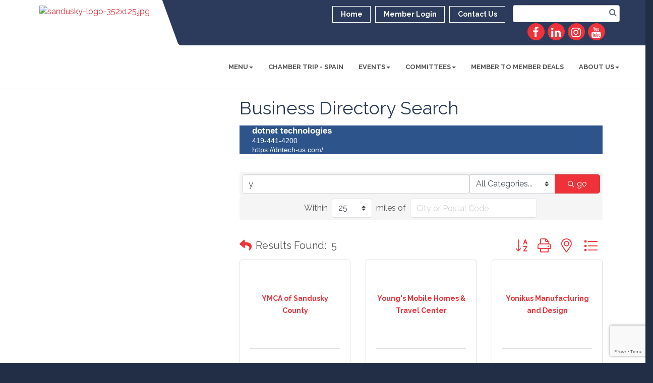

--- FILE ---
content_type: text/html; charset=utf-8
request_url: https://www.scchamber.org/list/searchalpha/y
body_size: 22957
content:


<!DOCTYPE html>
<!--[if lt IE 7]> <html dir="ltr" lang="en-US" class="ie6"> <![endif]-->
<!--[if IE 7]>    <html dir="ltr" lang="en-US" class="ie7"> <![endif]-->
<!--[if IE 8]>    <html dir="ltr" lang="en-US" class="ie8"> <![endif]-->
<!--[if gt IE 8]><!--> <html dir="ltr" lang="en-US"> <!--<![endif]-->

<!-- BEGIN head -->
<head>
<!-- start injected HTML (CCID=2014) -->
<!-- page template: http://www.scchamber.org/PublicLayout -->
<meta name="keywords" content="Chamber of Commerce of Sandusky County ,Fremont,directory,business search,member search" />
<meta name="description" content="Directory Alpha Search: Chamber of Commerce of Sandusky County  | Directory search results for: y" />
<link href="https://www.scchamber.org/integration/customerdefinedcss?_=4ofD9w2" rel="stylesheet" type="text/css" />
<!-- link for rss not inserted -->
<link rel="canonical" href="https://www.scchamber.org/list" />
<!-- end injected HTML -->

	<!--Meta Tags-->
	<meta http-equiv="Content-Type" content="text/html; charset=UTF-8" />
    <meta charset="utf-8">
	<!--Title-->
	<title>Directory Alpha Search: y | Chamber of Commerce of Sandusky County </title>
    <!--Favicon-->
    <link rel="shortcut icon" href="https://chambermaster.blob.core.windows.net/userfiles/UserFiles/chambers/2014/CMS/2021-FINAL-Logo(1)-w657.png" type="image/x-icon" />
        
    <!-- Begin Styles -->    
    <!-- Page Header -->
    <script type="text/javascript">
        var BASE_URL = "//www.scchamber.org/";
        var CMS = CMS || {};
        CMS.Warnings = CMS.Warnings || {};
        CMS.Defaults = CMS.Defaults || {};
    </script>
<link href="/Content/bundles/cms-public-styles?v=D8mNTZ-9UqeGhR8ddDkrI_X_p7u8taSdYzURPHS2JXg1" rel="stylesheet"/>
<script src="/Content/bundles/cms-public-header-scripts?v=yPjNtgpZ8y92tvBtDtdFF4JH0RbMuwi-tJnjLPEBD3o1"></script>
    <script type="text/javascript">
        CMS.jQuery = jQuery.noConflict(true);
    </script>
    
    
    
    
    <link href='https://fonts.googleapis.com/css?family=Raleway:400,700,500' rel='stylesheet' type='text/css'>
    <meta name="viewport" content="width=device-width, initial-scale=1.0" />
    <!-- ===== Base Template Styles ===== -->
    <link class="cms-style" href="/services/override/275" rel="stylesheet">
    <!-- ===== IE9 Edit Mode Fix ===== -->
    <!--[if IE]>
    <style>
        .cms-edit-mode i.fa.fa-plus.add-cms-content.pull-right.clickable {
            margin-left: 15px;
        }
    </style>
    <![endif]-->

    


    <link rel="stylesheet" href="//www.scchamber.org/css/default" type="text/css" media="all" id="theme-style" />

    <!-- Site Header -->
<!-- header data -->

<!-- Google tag (gtag.js) -->
<script async src="https://www.googletagmanager.com/gtag/js?id=G-YFXKJ4ST4G"></script>
<script>
  window.dataLayer = window.dataLayer || [];
  function gtag(){dataLayer.push(arguments);}
  gtag('js', new Date());

  gtag('config', 'G-YFXKJ4ST4G');
</script>

<style>
  /*-scales logo to correct blurry 
.logo img {
-webkit-transform: scale(.8);
-moz-transform: scale(.8);
-ms-transform: scale(.8);
-o-transform: scale(.8);
transform: scale(.8);
-webkit-transform-origin-x: 0;
-moz-transform-origin-x: 0;
-ms-transform-origin-x: 0;
-o-transform-origin-x: 0;
transform-origin-x: 0;
}*/
.dropdown-menu {
    background-color: rgba(0,0,0,.6);
}
.dropdown-menu > li > a {
    color: #fff;
}
.call-out {
    background-color: transparent;
}
  
/* --Begin Scroller Fix-- */
.page-area[pageareaid="Footer Top"] .js-marquee .mn-ad {
	display: block;
}
.page-area[pageareaid="Footer Top"] .js-marquee .mn-ad, .page-area[pageareaid="Footer Top"] .js-marquee .mn-ad a {
	height: auto;
	left: auto;
	position: relative;
	top: auto;
	width: auto;
}
/* --sponsor marquee styles --*/
.page-area[pageareaid="Footer Top"] .mn-ad-image {
	margin-right:10px;float:left;
    padding-left: 10px;
    padding-right: 10px;
}
.page-area[pageareaid="Footer Top"] .mn-ads-loaded {
	width: 100%;
	overflow: hidden;
	padding: 0px;
	-webkit-box-sizing: border-box;
	-moz-box-sizing: border-box;
	box-sizing: border-box;
}
.cms-widget .cms-cell img {
    margin-top: 0px;
}
</style>    <!-- End Styles -->
    <!-- jQuery first, then Popper.js, then Bootstrap JS -->
    <script src="https://code.jquery.com/jquery-3.7.1.min.js" crossorigin="anonymous"></script>
    <script type="text/javascript" src="https://code.jquery.com/ui/1.13.2/jquery-ui.min.js"></script>
<script src="https://www.scchamber.org/Content/bundles/SEO4?v=jX-Yo1jNxYBrX6Ffq1gbxQahkKjKjLSiGjCSMnG9UuU1"></script>
    <script type="text/javascript" src="https://ajax.aspnetcdn.com/ajax/globalize/0.1.1/globalize.min.js"></script>
    <script type="text/javascript" src="https://ajax.aspnetcdn.com/ajax/globalize/0.1.1/cultures/globalize.culture.en-US.js"></script>
    <!-- Required meta tags -->
    <meta charset="utf-8">
    <meta name="viewport" content="width=device-width, initial-scale=1, shrink-to-fit=no">
    <link rel="stylesheet" href="https://code.jquery.com/ui/1.13.2/themes/base/jquery-ui.css" type="text/css" media="all" />
    <script type="text/javascript">
        var MNI = MNI || {};
        MNI.CurrentCulture = 'en-US';
        MNI.CultureDateFormat = 'M/d/yyyy';
        MNI.BaseUrl = 'https://www.scchamber.org';
        MNI.jQuery = jQuery.noConflict(true);
        MNI.Page = {
            Domain: 'www.scchamber.org',
            Context: 210,
            Category: 0,
            Member: null,
            MemberPagePopup: true
        };
        MNI.LayoutPromise = new Promise(function (resolve) {
            MNI.LayoutResolution = resolve;
        });
        MNI.MemberFilterUrl = 'list';
    </script>


    <script src="https://www.google.com/recaptcha/enterprise.js?render=6LfI_T8rAAAAAMkWHrLP_GfSf3tLy9tKa839wcWa" async defer></script>
    <script>

        const SITE_KEY = '6LfI_T8rAAAAAMkWHrLP_GfSf3tLy9tKa839wcWa';

        // Repeatedly check if grecaptcha has been loaded, and call the callback once it's available
        function waitForGrecaptcha(callback, retries = 10, interval = 1000) {
            if (typeof grecaptcha !== 'undefined' && grecaptcha.enterprise.execute) {
                callback();
            } else if (retries > 0) { 
                setTimeout(() => {
                    waitForGrecaptcha(callback, retries - 1, interval);
                }, interval);
            } else {
                console.error("grecaptcha is not available after multiple attempts");
            }
        }

        // Generates a reCAPTCHA v3 token using grecaptcha.enterprise and injects it into the given form.
        // If the token input doesn't exist, it creates one. Then it executes the callback with the token.
        function setReCaptchaToken(formElement, callback, action = 'submit') {
            grecaptcha.enterprise.ready(function () {
                grecaptcha.enterprise.execute(SITE_KEY, { action: action }).then(function (token) {

                    MNI.jQuery(function ($) {
                        let input = $(formElement).find("input[name='g-recaptcha-v3']");

                        if (input.length === 0) {
                            input = $('<input>', {
                                type: 'hidden',
                                name: 'g-recaptcha-v3',
                                value: token
                            });
                            $(formElement).append(input);
                        }
                        else
                            $(input).val(token);

                        if (typeof callback === 'function') callback(token);
                    })

                });
            });
        }

    </script>




<script src="https://www.scchamber.org/Content/bundles/MNI?v=34V3-w6z5bLW9Yl7pjO3C5tja0TdKeHFrpRQ0eCPbz81"></script>

    <script type="text/javascript" src="https://maps.googleapis.com/maps/api/js?v=3&key=AIzaSyAACLyaFddZFsbbsMCsSY4lq7g6N4ycArE"></script>
    <!-- Bootstrap CSS -->
    <link type="text/css" href="https://www.scchamber.org/Content/SEO4/css/bootstrap/bootstrap-ns.min.css" rel="stylesheet" />
<link href="https://www.scchamber.org/Content/SEO4/css/fontawesome/css/fa.bundle?v=ruPA372u21djZ69Q5Ysnch4rq1PR55j8o6h6btgP60M1" rel="stylesheet"/>
<link href="https://www.scchamber.org/Content/SEO4/css/v4-module.bundle?v=teKUclOSNwyO4iQ2s3q00X0U2jxs0Mkz0T6S0f4p_241" rel="stylesheet"/>
<meta name="referrer" content="origin" /></head>
 <!-- Begin body -->
<body class="cmsbackground">
    


<div id="page-layout" pageLayout="Left Sidebar" pageId=56681>
    
<script>document.body.className += ' fade-out';</script>
<div class="wrapper">
    <header>
        <div class="container-fluid">
            <div class="row">
                <div class="col-xs-7 col-sm-3 logo">
<div class="page-area  global" pageareaid="Head 0">
    <ul class="cms-widgets">

<li class="cms-widget published " contentid="329422" pageareaid="Head 0" order="0" contenttypeid="8">
        <!--  -->
    
    <div class="cms-image-widget center ">
            <a href="/" >
                    <img style="max-width:100%" alt="sandusky-logo-352x125.jpg" src="https://chambermaster.blob.core.windows.net/userfiles/UserFiles/chambers/2014/CMS/2021-FINAL-Logo(1).png">

            </a>
    </div>

    <span style="clear:both;display:block;"></span>
</li>


 

    </ul>
</div>
</div>
                <div class="col-xs-12 col-md-9 aside-logo">
                    <div class="row">
                        <div class="col-md-12 top-bar hidden-xs hidden-sm">
                            <div class="row">
                                <div class="top-bar-item">
<div class="page-area  global" pageareaid="Head 1">
    <ul class="cms-widgets">

<li class="cms-widget published " contentid="590516" pageareaid="Head 1" order="0" contenttypeid="6">
        <!-- 
    <span>Generic</span>
 -->
    

    <div class="cms-design-panel" id="content-590516">
<!-- Begin Constant Contact Active Forms --><script> var _ctct_m = "67275a329409e97e4080706093b1cfa3"; </script><script id="signupScript" src="//static.ctctcdn.com/js/signup-form-widget/current/signup-form-widget.min.js" async defer></script><!-- End Constant Contact Active Forms -->    </div>

    <span style="clear:both;display:block;"></span>
</li>


 

    </ul>
</div>
</div>
                                <div class="top-bar-item">
<div class="page-area  global" pageareaid="Head 2">
    <ul class="cms-widgets">

<li class="cms-widget published " contentid="312624" pageareaid="Head 2" order="0" contenttypeid="14">
        <!-- 
    <span>Search</span>
 -->
    

    <div class="cms-design-panel" id="content-312624">

<script type="text/javascript">
        (function ($) {
            $(function () {
                $('#content-312624 .cms-search').SiteSearch();
            });
        })(CMS.jQuery)
</script>
<style>
    #content-312624 .cms-search.cms-search-custom .cms-search-holder {
        color:#0071bc;
    }
    #content-312624 .cms-search.cms-search-custom .cms-search-go:hover {
        color:#0071bc;
        border: 1px solid #0071bc;
    }
    #content-312624 .cms-search.cms-search-custom .cms-search-go:not(:hover),
    #content-312624 .cms-search.cms-search-custom .cms-search-go:active {
        background-color: #0071bc;
    }
    #content-312624 .cms-search-results {
        width:100%;
    }
    #content-312624 .cms-search-wrapper {
        width: 100%;
    }
    #content-312624 .cms-search {
        text-align:right ;
    }
    #content-312624 .form-group input.form-control {
        padding-right:25px;
    }
    #content-312624 .cms-pages-results {
        display:block;
    }
    #content-312624 .cms-members-results {
        display:block;
    }
    #content-312624 .cms-category-results {
        display:block;
    }
    #content-312624 .cms-quicklink-results {
        display:block;
    }
    #content-312624 .cms-events-results {
        display:block;
    }
    #content-312624 .cms-search-go {
        display:none;
    }
    #content-312624 .cms-search-holder {
        display:block;
    }
    #content-312624 .search-wrapper {
        margin-right:auto;
    }
</style>
<div class="cms-content cms-search cms-search-primary" state="none">
    <div class="cms-search-wrapper">
        <div class="form-group">
            <i class="fa fa-search cms-search-holder" title="Search"></i>
            <div class="cms-search-go">Go</div>
            <div class="search-wrapper">
                <input type="text" class="form-control" placeholder="">
                <input type="hidden" class="cms-search-mask" value="31">
                <input type="hidden" class="cms-search-limit" value="15">
            </div>
        </div>
        <div class="cms-search-results">
            <div class="search-results-wrapper">
                <div class="cms-pages-results">
                    <h4><strong>Pages</strong></h4>
                    <ul></ul>
                </div>
                <div class="cms-members-results">
                    <h4><strong>Members</strong></h4>
                    <ul></ul>
                </div>
                <div class="cms-category-results">
                    <h4><strong>Categories</strong></h4>
                    <ul></ul>
                </div>
                <div class="cms-quicklink-results">
                    <h4><strong>Quicklinks</strong></h4>
                    <ul></ul>
                </div>
                <div class="cms-events-results">
                    <h4><strong>Events</strong></h4>
                    <ul></ul>
                </div>
            </div>
        </div>
    </div>
</div>





    </div>

    <span style="clear:both;display:block;"></span>
</li>


 


<li class="cms-widget published " contentid="312621" pageareaid="Head 2" order="1" contenttypeid="9">
        <!--  -->
    
    <div class="cms-cm-icons">
        <ul class="cms-icon-links fixed  icon-links-secondary  " count="4" id="content-312621">
                <li class="cms-icon-link">
                    <a href="https://www.facebook.com/sanduskycountychamber/" target=&quot;_blank&quot;>
                        <div class="panel-icon">
                                <i class="fa fa-facebook flat-social" title="Icon Link"></i>
                                                    </div>
                    </a>
                </li>
                <li class="cms-icon-link">
                    <a href="https://www.linkedin.com/company/3257570/" target=&quot;_blank&quot;>
                        <div class="panel-icon">
                                <i class="fa fa-linkedin flat-social" title="Icon Link"></i>
                                                    </div>
                    </a>
                </li>
                <li class="cms-icon-link">
                    <a href="https://www.instagram.com/sanduskycountychamber/" target=&quot;_blank&quot;>
                        <div class="panel-icon">
                                <i class="fa fa-instagram flat-social" title="Icon Link"></i>
                                                    </div>
                    </a>
                </li>
                <li class="cms-icon-link">
                    <a href="https://www.youtube.com/channel/UC1ZUp9qB2IJ_-53zAzP3Gtw" >
                        <div class="panel-icon">
                                <i class="fa fa-youtube flat-social" title="Icon Link"></i>
                                                    </div>
                    </a>
                </li>
        </ul>
    </div>

    <span style="clear:both;display:block;"></span>
</li>


 

    </ul>
</div>
</div>
                                <div class="top-bar-item">
<div class="page-area  global" pageareaid="Head 3">
    <ul class="cms-widgets">

<li class="cms-widget published " contentid="312609" pageareaid="Head 3" order="0" contenttypeid="7">
        <!--  -->
    
    <div class="cms-custom-links">
            <style>
                
                ul#content-312609.sidebar-nav.cms-ghost.sidebar-default.custom .nav-item a {
                    background-color:RGBA(255, 255, 255, 0);
                    border-color:#ffffff;
                    color:#ffffff;
                }
                                ul#content-312609.sidebar-nav.sidebar-default.custom .nav-item a {
                    background-color:RGBA(255, 255, 255, 0);
                    border-color:RGBA(255, 255, 255, 0);
                    color:#ffffff;
                }
            </style>
        <div class="cms-alignment-wrapper right ">
            <ul class="sidebar-nav sidebar-default custom  cms-ghost " id="content-312609">
                    <li>
                        <div class="nav-item">
                            <a href="/" >
                                <span class="panel-icon">
                                                                            <span class="panel-image"><img class="blank" src="https://devchambermaster.blob.core.windows.net/cms/media/icons/add-icon-flat.png"></span>
                                                                            <span>Home</span>
                                </span>
                            </a>
                        </div>
                    </li>
                    <li>
                        <div class="nav-item">
                            <a href="/login" >
                                <span class="panel-icon">
                                                                            <span class="panel-image"><img class="blank" src="https://devchambermaster.blob.core.windows.net/cms/media/icons/add-icon-flat.png"></span>
                                                                            <span>Member Login</span>
                                </span>
                            </a>
                        </div>
                    </li>
                    <li>
                        <div class="nav-item">
                            <a href="/contact" >
                                <span class="panel-icon">
                                                                            <span class="panel-image"><img class="blank" src="https://devchambermaster.blob.core.windows.net/cms/media/icons/add-icon-flat.png"></span>
                                                                            <span>Contact Us</span>
                                </span>
                            </a>
                        </div>
                    </li>
            </ul>
        </div>
    </div>    

    <span style="clear:both;display:block;"></span>
</li>


 

    </ul>
</div>
</div>
                            </div>
                        </div>
                        <!-- Navigation -->
                        <div class="col-md-12">
                            <div class="row">
                                <nav class="navbar navbar-default" role="navigation">
                                    <!-- mobile display -->
                                    <div class="navbar-header">
                                        <button type="button" class="navbar-toggle" data-toggle="collapse" data-target="#bs-example-navbar-collapse-1"> <span class="sr-only">Toggle navigation</span> <span class="icon-bar"></span> <span class="icon-bar"></span> <span class="icon-bar"></span></button>
                                    </div>
                                    <!-- Collect the nav links, forms, and other content for toggling -->
                                    <div class="collapse navbar-collapse" id="bs-example-navbar-collapse-1">
                                        <div id="cm-cms-menu">
                                            <div class="top-bar visible-xs-block visible-sm-block">
                                                <div class="top-bar-item">
<div class="page-area  global" pageareaid="Head 1">
    <ul class="cms-widgets">

<li class="cms-widget published " contentid="590516" pageareaid="Head 1" order="0" contenttypeid="6">
        <!-- 
    <span>Generic</span>
 -->
    

    <div class="cms-design-panel" id="content-590516">
<!-- Begin Constant Contact Active Forms --><script> var _ctct_m = "67275a329409e97e4080706093b1cfa3"; </script><script id="signupScript" src="//static.ctctcdn.com/js/signup-form-widget/current/signup-form-widget.min.js" async defer></script><!-- End Constant Contact Active Forms -->    </div>

    <span style="clear:both;display:block;"></span>
</li>


 

    </ul>
</div>
</div>
                                                <div class="top-bar-item">
<div class="page-area  global" pageareaid="Head 2">
    <ul class="cms-widgets">

<li class="cms-widget published " contentid="312624" pageareaid="Head 2" order="0" contenttypeid="14">
        <!-- 
    <span>Search</span>
 -->
    

    <div class="cms-design-panel" id="content-312624">

<script type="text/javascript">
        (function ($) {
            $(function () {
                $('#content-312624 .cms-search').SiteSearch();
            });
        })(CMS.jQuery)
</script>
<style>
    #content-312624 .cms-search.cms-search-custom .cms-search-holder {
        color:#0071bc;
    }
    #content-312624 .cms-search.cms-search-custom .cms-search-go:hover {
        color:#0071bc;
        border: 1px solid #0071bc;
    }
    #content-312624 .cms-search.cms-search-custom .cms-search-go:not(:hover),
    #content-312624 .cms-search.cms-search-custom .cms-search-go:active {
        background-color: #0071bc;
    }
    #content-312624 .cms-search-results {
        width:100%;
    }
    #content-312624 .cms-search-wrapper {
        width: 100%;
    }
    #content-312624 .cms-search {
        text-align:right ;
    }
    #content-312624 .form-group input.form-control {
        padding-right:25px;
    }
    #content-312624 .cms-pages-results {
        display:block;
    }
    #content-312624 .cms-members-results {
        display:block;
    }
    #content-312624 .cms-category-results {
        display:block;
    }
    #content-312624 .cms-quicklink-results {
        display:block;
    }
    #content-312624 .cms-events-results {
        display:block;
    }
    #content-312624 .cms-search-go {
        display:none;
    }
    #content-312624 .cms-search-holder {
        display:block;
    }
    #content-312624 .search-wrapper {
        margin-right:auto;
    }
</style>
<div class="cms-content cms-search cms-search-primary" state="none">
    <div class="cms-search-wrapper">
        <div class="form-group">
            <i class="fa fa-search cms-search-holder" title="Search"></i>
            <div class="cms-search-go">Go</div>
            <div class="search-wrapper">
                <input type="text" class="form-control" placeholder="">
                <input type="hidden" class="cms-search-mask" value="31">
                <input type="hidden" class="cms-search-limit" value="15">
            </div>
        </div>
        <div class="cms-search-results">
            <div class="search-results-wrapper">
                <div class="cms-pages-results">
                    <h4><strong>Pages</strong></h4>
                    <ul></ul>
                </div>
                <div class="cms-members-results">
                    <h4><strong>Members</strong></h4>
                    <ul></ul>
                </div>
                <div class="cms-category-results">
                    <h4><strong>Categories</strong></h4>
                    <ul></ul>
                </div>
                <div class="cms-quicklink-results">
                    <h4><strong>Quicklinks</strong></h4>
                    <ul></ul>
                </div>
                <div class="cms-events-results">
                    <h4><strong>Events</strong></h4>
                    <ul></ul>
                </div>
            </div>
        </div>
    </div>
</div>





    </div>

    <span style="clear:both;display:block;"></span>
</li>


 


<li class="cms-widget published " contentid="312621" pageareaid="Head 2" order="1" contenttypeid="9">
        <!--  -->
    
    <div class="cms-cm-icons">
        <ul class="cms-icon-links fixed  icon-links-secondary  " count="4" id="content-312621">
                <li class="cms-icon-link">
                    <a href="https://www.facebook.com/sanduskycountychamber/" target=&quot;_blank&quot;>
                        <div class="panel-icon">
                                <i class="fa fa-facebook flat-social" title="Icon Link"></i>
                                                    </div>
                    </a>
                </li>
                <li class="cms-icon-link">
                    <a href="https://www.linkedin.com/company/3257570/" target=&quot;_blank&quot;>
                        <div class="panel-icon">
                                <i class="fa fa-linkedin flat-social" title="Icon Link"></i>
                                                    </div>
                    </a>
                </li>
                <li class="cms-icon-link">
                    <a href="https://www.instagram.com/sanduskycountychamber/" target=&quot;_blank&quot;>
                        <div class="panel-icon">
                                <i class="fa fa-instagram flat-social" title="Icon Link"></i>
                                                    </div>
                    </a>
                </li>
                <li class="cms-icon-link">
                    <a href="https://www.youtube.com/channel/UC1ZUp9qB2IJ_-53zAzP3Gtw" >
                        <div class="panel-icon">
                                <i class="fa fa-youtube flat-social" title="Icon Link"></i>
                                                    </div>
                    </a>
                </li>
        </ul>
    </div>

    <span style="clear:both;display:block;"></span>
</li>


 

    </ul>
</div>
</div>
                                                <div class="top-bar-item">
<div class="page-area  global" pageareaid="Head 3">
    <ul class="cms-widgets">

<li class="cms-widget published " contentid="312609" pageareaid="Head 3" order="0" contenttypeid="7">
        <!--  -->
    
    <div class="cms-custom-links">
            <style>
                
                ul#content-312609.sidebar-nav.cms-ghost.sidebar-default.custom .nav-item a {
                    background-color:RGBA(255, 255, 255, 0);
                    border-color:#ffffff;
                    color:#ffffff;
                }
                                ul#content-312609.sidebar-nav.sidebar-default.custom .nav-item a {
                    background-color:RGBA(255, 255, 255, 0);
                    border-color:RGBA(255, 255, 255, 0);
                    color:#ffffff;
                }
            </style>
        <div class="cms-alignment-wrapper right ">
            <ul class="sidebar-nav sidebar-default custom  cms-ghost " id="content-312609">
                    <li>
                        <div class="nav-item">
                            <a href="/" >
                                <span class="panel-icon">
                                                                            <span class="panel-image"><img class="blank" src="https://devchambermaster.blob.core.windows.net/cms/media/icons/add-icon-flat.png"></span>
                                                                            <span>Home</span>
                                </span>
                            </a>
                        </div>
                    </li>
                    <li>
                        <div class="nav-item">
                            <a href="/login" >
                                <span class="panel-icon">
                                                                            <span class="panel-image"><img class="blank" src="https://devchambermaster.blob.core.windows.net/cms/media/icons/add-icon-flat.png"></span>
                                                                            <span>Member Login</span>
                                </span>
                            </a>
                        </div>
                    </li>
                    <li>
                        <div class="nav-item">
                            <a href="/contact" >
                                <span class="panel-icon">
                                                                            <span class="panel-image"><img class="blank" src="https://devchambermaster.blob.core.windows.net/cms/media/icons/add-icon-flat.png"></span>
                                                                            <span>Contact Us</span>
                                </span>
                            </a>
                        </div>
                    </li>
            </ul>
        </div>
    </div>    

    <span style="clear:both;display:block;"></span>
</li>


 

    </ul>
</div>
</div>
                                            </div>
                                            

<ul menu-id="3900" class="nav navbar-nav cms-bootstrap-menu">
                <li class="dropdown">
                <a href="#" class="dropdown-toggle" data-toggle="dropdown" target="_self">menu<b class="caret"></b></a>
                <ul class="dropdown-menu">
                                <li ><a href="/list/" target="_self">Directory</a></li>
            <li ><a href="/ag-gift-pack" target="_self">Ag Gift Pack</a></li>
            <li ><a href="/member/newmemberapp/" target="_self">Join Today</a></li>

                </ul>
            </li>
            <li ><a href="https://questvoyager.wetravel.com/trips/chamber-of-commerce-of-sandusky-county-presents-costa-del-sol-spain-quest-voyager-13382671" target="_blank">Chamber Trip - Spain</a></li>
            <li class="dropdown">
                <a href="#" class="dropdown-toggle" data-toggle="dropdown" target="_self">Events<b class="caret"></b></a>
                <ul class="dropdown-menu">
                                <li ><a href="/events/catgid/6" target="_self">Chamber Events </a></li>
            <li ><a href="/calendar-of-events" target="_self">Community Events Calendar</a></li>

                </ul>
            </li>
            <li class="dropdown">
                <a href="#" class="dropdown-toggle" data-toggle="dropdown" target="_self">Committees<b class="caret"></b></a>
                <ul class="dropdown-menu">
                                <li ><a href="/agriculture" target="_self">Agriculture</a></li>
            <li ><a href="/legislative" target="_self">Legislative</a></li>
            <li ><a href="/safety-council" target="_self">Safety Council</a></li>

                </ul>
            </li>
            <li ><a href="/membertomember/" target="_self">Member to Member Deals</a></li>
            <li class="dropdown">
                <a href="#" class="dropdown-toggle" data-toggle="dropdown" target="_self">About Us<b class="caret"></b></a>
                <ul class="dropdown-menu">
                                <li ><a href="/staff" target="_self">Get to Know Us</a></li>
            <li ><a href="/mission" target="_self">Mission</a></li>
            <li ><a href="/resources-for-your-business" target="_self">Resources for Your Business</a></li>
            <li ><a href="/chamber-foundation" target="_self">Chamber Foundation</a></li>
            <li ><a href="/success-stories" target="_self">Success Stories</a></li>
            <li ><a href="/history" target="_self">History</a></li>

                </ul>
            </li>

</ul>


                                        </div>
                                    </div>
                                    <!-- /.navbar-collapse -->
                                </nav>
                            </div>
                        </div>
                    </div>
                </div>
            </div>
        </div>
    </header>
    <!-- /Navigation -->
    <!-- Main Content -->
    

<main>
  <div class="slider-area">
    <div class="container-fluid">
      <div class="row">
        <div class="col-md-12">
<div class="page-area  local" pageareaid="Feature 0">
    <ul class="cms-widgets">
    </ul>
</div>
 </div>
      </div>
      <div class="row">
        <div class="col-md-12">
<div class="page-area  global" pageareaid="Global Feature 0">
    <ul class="cms-widgets">
    </ul>
</div>
 </div>
      </div>
    </div>
  </div>
  <div class="container inside-page">
    <div class="row">
      <div class="col-xs-12">
<div class="page-area  global" pageareaid="Layout Top 0">
    <ul class="cms-widgets">
    </ul>
</div>
</div>
    </div>
    <div class="row">
      <div class="col-xs-12">
<div class="page-area  local" pageareaid="1">
    <ul class="cms-widgets">
    </ul>
</div>
</div>
    </div>
    <div class="row">
      <div class="col-md-8 col-md-push-4">
        <div class="row">
          <div class="col-xs-12">
<div class="page-area  local" pageareaid="Main">
    <ul class="cms-widgets">

<li class="cms-widget published " contentid="312603" pageareaid="Main" order="1" contenttypeid="1">
        <!--  -->
    
    <div class="cms-content" id="content-312603">
            <div id="gzns">
        



<div class="container-fluid gz-search-results">
    <!-- pagetitle and deals buttons row, deals buttons are now removed but leaving div incase we add back in -->
    <div class="d-flex w-100 gz-pagetitle-dealsbuttons">
        <div class="flex-grow-1 gz-pagetitle">
            <h1>Business Directory Search</h1>
        </div>
        

<div class="gz-dealsbuttons"></div>

    </div>

    <!--banner ad -->



<div class="row gz-banner"><div class="col"><div class="mn-banner mn-banner-premier"><div id="mn-banner"><noscript><iframe src="https://www.scchamber.org/sponsors/adsframe?context=210&amp;catgid=0&amp;maxWidth=480&amp;maxHeight=60&amp;max=1&amp;rotate=False" width="480" height="60" scrolling="no" frameborder="0" allowtransparency="true" marginwidth="0" marginheight="0"></iframe></noscript></div></div></div></div>
<script type="text/javascript">
    var _mnisq=_mnisq||[];
    _mnisq.push(["domain","www.scchamber.org"],["context",210],["category",0],["max",30],["rotate",1],["maxWidth",480],["maxHeight",60],["create","mn-banner"]);
    (function(b,d,a,c){b.getElementById(d)||(c=b.getElementsByTagName(a)[0],a=b.createElement(a),a.type="text/javascript",a.async=!0,a.src="https://www.scchamber.org/Content/Script/Ads.min.js",c.parentNode.insertBefore(a,c))})(document,"mni-ads-script","script");
</script>
        

<!-- search bar on several pages, internal components mostly the same but internal components differ-->
  <div class="row gz-directory-search-filters">
        <div class="col">
<form action="https://www.scchamber.org/list/search" id="SearchForm" method="get">                <div class="input-group gz-search-filters">
                <input for="search" type="text" class="form-control gz-search-keyword member-typeahead" aria-label="Search by keyword" placeholder="Keyword" name="q" value="y">
                    <select name="c" class="custom-select gz-search-category" id="category-select" aria-label="Search by Category">
                        <option value="" selected>All Categories...</option>
                        <option  data-slug-id="accounting-tax-services-1" value="1">Accounting &amp; Tax Services</option><option  data-slug-id="advertising-marketing-6" value="6">Advertising/Marketing</option><option  data-slug-id="agricultural-produce-11" value="11">Agricultural Produce</option><option  data-slug-id="agricultural-service-17" value="17">Agricultural Service</option><option  data-slug-id="appliances-sales-30" value="30">Appliances - Sales</option><option  data-slug-id="attorneys-32" value="32">Attorneys</option><option  data-slug-id="auto-repair-426" value="426">Auto repair</option><option  data-slug-id="automobie-parts-ser-42" value="42">Automobie Parts, Ser</option><option  data-slug-id="automobile-accessories-54" value="54">Automobile Accessories</option><option  data-slug-id="automobile-collision-repair-421" value="421">Automobile Collision Repair</option><option  data-slug-id="automobile-dealers-55" value="55">Automobile Dealers,</option><option  data-slug-id="automobile-parts-58" value="58">Automobile Parts</option><option  data-slug-id="automobile-parts-service-repairs-422" value="422">Automobile-Parts, Service, Repairs</option><option  data-slug-id="bakeries-59" value="59">Bakeries</option><option  data-slug-id="banquet-hall-catering-60" value="60">Banquet Hall &amp; Catering</option><option  data-slug-id="beauty-salons-barber-shops-63" value="63">Beauty Salons/Barber Shops</option><option  data-slug-id="business-consultants-67" value="67">Business Consultants</option><option  data-slug-id="chamber-of-commerce-70" value="70">Chamber of Commerce</option><option  data-slug-id="chiropractors-71" value="71">Chiropractors</option><option  data-slug-id="churches-73" value="73">Churches</option><option  data-slug-id="cleaning-janitorial-413" value="413">Cleaning/Janitorial</option><option  data-slug-id="coffee-shop-446" value="446">Coffee Shop</option><option  data-slug-id="communications-78" value="78">Communications</option><option  data-slug-id="computer-services-79" value="79">Computer Services</option><option  data-slug-id="concrete-brick-stone-83" value="83">Concrete/Brick/Stone</option><option  data-slug-id="consulting-432" value="432">Consulting</option><option  data-slug-id="contractors-85" value="85">Contractors</option><option  data-slug-id="counseling-92" value="92">Counseling</option><option  data-slug-id="crane-rentals-95" value="95">Crane Rentals</option><option  data-slug-id="dance-studio-474" value="474">Dance Studio</option><option  data-slug-id="day-spa-96" value="96">Day Spa</option><option  data-slug-id="daycare-97" value="97">Daycare</option><option  data-slug-id="developer-builders-98" value="98">Developer/Builders</option><option  data-slug-id="education-464" value="464">Education</option><option  data-slug-id="electrical-423" value="423">Electrical</option><option  data-slug-id="electrical-contractor-417" value="417">Electrical Contractor</option><option  data-slug-id="embroidery-425" value="425">Embroidery</option><option  data-slug-id="employment-agencies-103" value="103">Employment Agencies</option><option  data-slug-id="energy-management-110" value="110">Energy Management &amp;</option><option  data-slug-id="entertainment-447" value="447">Entertainment</option><option  data-slug-id="fencing-111" value="111">Fencing</option><option  data-slug-id="financial-institutions-banks-112" value="112">Financial Institutions/Banks</option><option  data-slug-id="financial-services-123" value="123">Financial Services</option><option  data-slug-id="fire-protection-437" value="437">Fire Protection</option><option  data-slug-id="flooring-125" value="125">Flooring</option><option  data-slug-id="florists-126" value="126">Florists</option><option  data-slug-id="food-ice-cream-441" value="441">Food / Ice Cream</option><option  data-slug-id="food-processing-128" value="128">Food Processing</option><option  data-slug-id="funeral-homes-132" value="132">Funeral Homes</option><option  data-slug-id="furniture-135" value="135">Furniture</option><option  data-slug-id="gas-propane-136" value="136">Gas/Propane</option><option  data-slug-id="general-contractors-137" value="137">General Contractors</option><option  data-slug-id="gift-shop-424" value="424">Gift Shop</option><option  data-slug-id="golf-courses-144" value="144">Golf Courses</option><option  data-slug-id="government-147" value="147">Government</option><option  data-slug-id="grocery-stores-180" value="180">Grocery Stores</option><option  data-slug-id="health-services-184" value="184">Health Services</option><option  data-slug-id="health-fitness-su-186" value="186">Health, Fitness &amp; Su</option><option  data-slug-id="health-fitness-187" value="187">Health/Fitness</option><option  data-slug-id="historical-sites-188" value="188">Historical Sites</option><option  data-slug-id="home-improvement-189" value="189">Home Improvement</option><option  data-slug-id="home-interiors-191" value="191">Home Interiors</option><option  data-slug-id="hospitals-192" value="192">Hospitals</option><option  data-slug-id="hotels-motels-194" value="194">Hotels/Motels</option><option  data-slug-id="ice-cream-treats-197" value="197">Ice Cream Treats</option><option  data-slug-id="industrial-minerals-chemicals-lime-428" value="428">Industrial Minerals,Chemicals,Lime</option><option  data-slug-id="insurance-199" value="199">Insurance</option><option  data-slug-id="insurance-financial-214" value="214">Insurance/Financial</option><option  data-slug-id="internet-services-215" value="215">Internet Services</option><option  data-slug-id="landscaping-216" value="216">Landscaping</option><option  data-slug-id="manufacturing-226" value="226">Manufacturing</option><option  data-slug-id="minority-owned-472" value="472">Minority Owned</option><option  data-slug-id="non-profit-438" value="438">Non-profit</option><option  data-slug-id="nursing-homes-assist-263" value="263">Nursing Homes/Assist</option><option  data-slug-id="office-supplies-e-268" value="268">Office - Supplies, E</option><option  data-slug-id="optical-optometrist-272" value="272">Optical, Optometrist</option><option  data-slug-id="organizations-273" value="273">Organizations</option><option  data-slug-id="outdoor-recreation-288" value="288">Outdoor Recreation</option><option  data-slug-id="paints-dealers-c-292" value="292">Paints - Dealers &amp; C</option><option  data-slug-id="party-supplies-459" value="459">Party Supplies</option><option  data-slug-id="payroll-services-415" value="415">Payroll Services</option><option  data-slug-id="pet-grooming-training-breeders-445" value="445">Pet-Grooming, Training, Breeders</option><option  data-slug-id="photographers-301" value="301">Photographers</option><option  data-slug-id="physical-fitness-449" value="449">Physical Fitness</option><option  data-slug-id="physical-therapy-302" value="302">Physical Therapy</option><option  data-slug-id="physicians-surgeon-303" value="303">Physicians &amp; Surgeon</option><option  data-slug-id="plumbing-heating-air-conditioning-307" value="307">Plumbing/Heating/Air-Conditioning</option><option  data-slug-id="pregnancy-support-se-316" value="316">Pregnancy Support Se</option><option  data-slug-id="printers-publishers-317" value="317">Printers, Publishers</option><option  data-slug-id="promotional-products-460" value="460">Promotional Products</option><option  data-slug-id="public-libraries-321" value="321">Public Libraries</option><option  data-slug-id="race-tracks-322" value="322">Race Tracks</option><option  data-slug-id="radio-stations-323" value="323">Radio Stations</option><option  data-slug-id="real-estate-324" value="324">Real Estate</option><option  data-slug-id="recreation-455" value="455">Recreation</option><option  data-slug-id="recycling-329" value="329">Recycling</option><option  data-slug-id="remodeling-kitchens-331" value="331">Remodeling/Kitchens</option><option  data-slug-id="restaurant-taverns-333" value="333">Restaurant/Taverns</option><option  data-slug-id="retail-stores-347" value="347">Retail Stores</option><option  data-slug-id="retail-stores-shop-348" value="348">Retail Stores &amp; Shop</option><option  data-slug-id="robotics-419" value="419">Robotics</option><option  data-slug-id="rv-sales-service-361" value="361">RV Sales &amp; Service</option><option  data-slug-id="schools-colleges-363" value="363">Schools, Colleges &amp;</option><option  data-slug-id="security-services-416" value="416">Security Services</option><option  data-slug-id="service-454" value="454">Service</option><option  data-slug-id="sheet-metal-fabricat-373" value="373">Sheet Metal/Fabricat</option><option  data-slug-id="special-events-coord-380" value="380">Special Events Coord</option><option  data-slug-id="storage-warehousing-381" value="381">Storage/Warehousing</option><option  data-slug-id="swimming-pool-contra-383" value="383">Swimming Pool Contra</option><option  data-slug-id="take-out-curbside-469" value="469">Take Out/Curbside</option><option  data-slug-id="tent-rentals-386" value="386">Tent Rentals</option><option  data-slug-id="title-companies-387" value="387">Title Companies</option><option  data-slug-id="trailer-airstream-se-388" value="388">Trailer/Airstream Se</option><option  data-slug-id="transportation-389" value="389">Transportation</option><option  data-slug-id="truck-trailer-tires-465" value="465">Truck/Trailer/Tires</option><option  data-slug-id="unions-398" value="398">Unions</option><option  data-slug-id="utilities-399" value="399">Utilities</option><option  data-slug-id="veteran-owned-471" value="471">Veteran Owned</option><option  data-slug-id="veterinary-hospital-427" value="427">Veterinary Hospital</option><option  data-slug-id="welding-450" value="450">Welding</option><option  data-slug-id="winery-452" value="452">Winery</option><option  data-slug-id="woman-owned-470" value="470">Woman Owned</option><option  data-slug-id="youth-service-448" value="448">Youth Service</option>
                    </select>
                                
                
                
                
                <span><input type="hidden" name="sa" value="False" /></span>
                <div class="input-group-append">
                    <button class="btn gz-search-btn" type="submit" role="search" aria-label="Search Submit"><i class="gz-far gz-fa-search"></i>go</button>
                </div>
                </div>
                    <div id="mn-search-geoip" class="mn-form-row-radius">
                        <span class="mn-form-text">Within</span>
                        <select class="mn-form-dropdown custom-select" name="gr"><option value="5">5</option>
<option value="15">15</option>
<option selected="selected" value="25">25</option>
<option value="50">50</option>
<option value="100">100</option>
<option value="200">200</option>
<option value="500">500</option>
</select>
                        <span class="mn-form-text">miles of</span>
                        <input class="mn-form-input mn-placeholder" name="gn" type="text" title="City or Postal Code" maxlength="255" />
                    </div>
</form>            <!-- badge pills, these display if keyword or items in search are selected, not sure if they only need to display on the results page or both the main page and results -->    
            <div class="gz-search-pills">
                
                
            </div>   
            <input type="hidden" name="catgId" id="catgId" />
        </div>    
  </div>


       <!-- results count and sort -->
      <div class="row gz-toolbar">
          <div class="col">
               <div class="btn-toolbar justify-content-between gz-results-toolbar" role="toolbar" aria-label="Toolbar with button groups">
                    <div class="input-group gz-results-found">
                         <div class="input-group-text gz-results-found-text" id="results-found">
                              <a class="gz-page-return" href="https://www.scchamber.org/list" role="button" title="Back to Search"><i class="gz-fas gz-fa-reply"></i></a>
                              <span class="gz-subtitle gz-results-title">Results Found: </span>
                              <span class="gz-subtitle gz-results-count">5</span>
                         </div>
                    </div>
                    <div class="gz-toolbar-buttons" >
                         <div class="btn-group gz-toolbar-group" role="group" aria-describedby="buttongroup" id="sorting"><span id="buttongroup" class="sr-only">Button group with nested dropdown</span>
                                  <a type="button" class="gz-sort-alpha" role="button" title="Sort by A-Z" href="https://www.scchamber.org/list/search?q=y&amp;o=alpha&amp;an=True"><i class="gz-fal gz-fa-sort-alpha-down"></i><i class="gz-fal gz-fa-sort-alpha-up"></i><i class="gz-fal gz-fa-sort-numeric-down"></i></a>

                              <a class="gz-toolbar-btn" role="button" rel="nofollow" href="https://www.scchamber.org/list/searchalpha/y?rendermode=print" title="Print" onclick="return!MNI.Window.Print(this)"><i class="gz-fal gz-fa-print"></i></a>
                              <a class="gz-toolbar-btn" role="button" href="https://www.scchamber.org/list/search?q=y&amp;o=&amp;an=True&amp;dm=True" title="View on Map"><i class="gz-fal gz-fa-map-marker-alt"></i></a>
                              <a href="#" class="gz-view-btn gz-cards-view gz-toolbar-btn active" role="button" title="Card View"><i class="gz-fal gz-fa-th"></i></a>
                              <a href="#" class="gz-view-btn gz-list-view gz-toolbar-btn" role="button" title="List View"><i class="gz-fal gz-fa-list"></i></a>
                         </div>
                    </div>
               </div>
          </div>
      </div>
<div class="row gz-cards gz-results-cards">
    <!-- start of first card, use this markup and repeat for each one-->
    <div class="gz-list-card-wrapper col-sm-6 col-md-4">

<script type="text/javascript">
    MNI.jQuery(function ($) {
        $(document).ready(function () {
            $('.gz-member-description').hover(
                function () {
                    var descElem = $(this);
                    var toolTipElem = descElem.parent().find('.tooltiptext');
                    var tolerance = 5; // The following check needs some tolerance due to varying pixel sizes setup
                    var isTruncated = descElem[0].scrollHeight > (descElem[0].clientHeight + tolerance);
                    if (isTruncated) toolTipElem.addClass('show');
                });
            $('.gz-list-card-wrapper .card-body').hover(
                function () {
                    // Do nothing. Hover In handled in above element selector. Hover Out handled below
                },
                function () {
                    $(this).parent().find('.tooltiptext.show').removeClass('show');
                }
            );
        });
    });
</script>
<div class="card gz-results-card gz-web-participation-30 gz-no-logo gz-nonsponsor" data-memid="1179" data-gz-wp="Gold">
    <div class="card-header">
        <a href="https://www.scchamber.org/list/member/ymca-of-sandusky-county-1179" target="_blank" alt="YMCA of Sandusky County">
                <span class="gz-img-placeholder">YMCA of Sandusky County</span>
            </a>
        <!-- if no image, omit img and display span of text <span class="gz-img-placeholder">Charter Communications</span> -->
        <!--if membership type display span, add class of membership type next to .gz-membership-type -->
        
    </div>
    <div class="card-body gz-card-top">
        <h5 class="card-title gz-card-title" itemprop="name">
            <a href="https://www.scchamber.org/list/member/ymca-of-sandusky-county-1179" target="_blank" alt="YMCA of Sandusky County">YMCA of Sandusky County</a>
        </h5>
    </div>
    <div class="card-body gz-results-card-body">
        <ul class="list-group list-group-flush">
                <li class="list-group-item gz-card-address">
                    <a href="https://www.google.com/maps?q=1000%20North%20St.,%20Fremont,%20Ohio,%2043420-1131" onclick="MNI.Hit.MemberMap(1179)" target="_blank" class="card-link">
                        <i class="gz-fal gz-fa-map-marker-alt"></i>
                        <span class="gz-street-address" itemprop="streetAddress">1000 North St.</span>
                        
                        
                        
                        <div itemprop="citystatezip">
                            <span class="gz-address-city">Fremont</span>
                            <span>Ohio</span>
                            <span>43420-1131</span>
                        </div>
                    </a>
                </li>
            <li class="list-group-item gz-card-phone">
                <a href="tel:4193329622" class="card-link"><i class="gz-fal gz-fa-phone"></i><span>(419) 332-9622</span></a>
            </li>
            <li class="list-group-item gz-card-website">
                <a href="http://www.ymcafremont.org" onclick="MNI.Hit.MemberWebsite(1179)" target="_blank" class="card-link"><i class="gz-fal gz-fa-globe"></i><span>Visit Website</span></a>
            </li>
        </ul>
    </div>
    <!--if membership deals buttons are activated display card footer, if not omit entire footer-->
</div>
</div><div class="gz-list-card-wrapper col-sm-6 col-md-4">

<script type="text/javascript">
    MNI.jQuery(function ($) {
        $(document).ready(function () {
            $('.gz-member-description').hover(
                function () {
                    var descElem = $(this);
                    var toolTipElem = descElem.parent().find('.tooltiptext');
                    var tolerance = 5; // The following check needs some tolerance due to varying pixel sizes setup
                    var isTruncated = descElem[0].scrollHeight > (descElem[0].clientHeight + tolerance);
                    if (isTruncated) toolTipElem.addClass('show');
                });
            $('.gz-list-card-wrapper .card-body').hover(
                function () {
                    // Do nothing. Hover In handled in above element selector. Hover Out handled below
                },
                function () {
                    $(this).parent().find('.tooltiptext.show').removeClass('show');
                }
            );
        });
    });
</script>
<div class="card gz-results-card gz-web-participation-30 gz-no-logo gz-nonsponsor" data-memid="361" data-gz-wp="Gold">
    <div class="card-header">
        <a href="https://www.scchamber.org/list/member/young-s-mobile-homes-travel-center-361" target="_blank" alt="Young&#39;s Mobile Homes &amp; Travel Center">
                <span class="gz-img-placeholder">Young&#39;s Mobile Homes &amp; Travel Center</span>
            </a>
        <!-- if no image, omit img and display span of text <span class="gz-img-placeholder">Charter Communications</span> -->
        <!--if membership type display span, add class of membership type next to .gz-membership-type -->
        
    </div>
    <div class="card-body gz-card-top">
        <h5 class="card-title gz-card-title" itemprop="name">
            <a href="https://www.scchamber.org/list/member/young-s-mobile-homes-travel-center-361" target="_blank" alt="Young&#39;s Mobile Homes &amp; Travel Center">Young&#39;s Mobile Homes &amp; Travel Center</a>
        </h5>
    </div>
    <div class="card-body gz-results-card-body">
        <ul class="list-group list-group-flush">
                <li class="list-group-item gz-card-address">
                    <a href="https://www.google.com/maps?q=1450%20Dickinson%20Street,%20Fremont,%20OH,%2043420" onclick="MNI.Hit.MemberMap(361)" target="_blank" class="card-link">
                        <i class="gz-fal gz-fa-map-marker-alt"></i>
                        <span class="gz-street-address" itemprop="streetAddress">1450 Dickinson Street</span>
                        
                        
                        
                        <div itemprop="citystatezip">
                            <span class="gz-address-city">Fremont</span>
                            <span>OH</span>
                            <span>43420</span>
                        </div>
                    </a>
                </li>
            <li class="list-group-item gz-card-phone">
                <a href="tel:4193342648" class="card-link"><i class="gz-fal gz-fa-phone"></i><span>(419) 334-2648</span></a>
            </li>
            <li class="list-group-item gz-card-website">
                <a href="http://www.youngsrvcenters.com" onclick="MNI.Hit.MemberWebsite(361)" target="_blank" class="card-link"><i class="gz-fal gz-fa-globe"></i><span>Visit Website</span></a>
            </li>
        </ul>
    </div>
    <!--if membership deals buttons are activated display card footer, if not omit entire footer-->
</div>
</div><div class="gz-list-card-wrapper col-sm-6 col-md-4">

<script type="text/javascript">
    MNI.jQuery(function ($) {
        $(document).ready(function () {
            $('.gz-member-description').hover(
                function () {
                    var descElem = $(this);
                    var toolTipElem = descElem.parent().find('.tooltiptext');
                    var tolerance = 5; // The following check needs some tolerance due to varying pixel sizes setup
                    var isTruncated = descElem[0].scrollHeight > (descElem[0].clientHeight + tolerance);
                    if (isTruncated) toolTipElem.addClass('show');
                });
            $('.gz-list-card-wrapper .card-body').hover(
                function () {
                    // Do nothing. Hover In handled in above element selector. Hover Out handled below
                },
                function () {
                    $(this).parent().find('.tooltiptext.show').removeClass('show');
                }
            );
        });
    });
</script>
<div class="card gz-results-card gz-web-participation-30 gz-no-logo gz-nonsponsor" data-memid="3439" data-gz-wp="Gold">
    <div class="card-header">
        <a href="https://www.scchamber.org/list/member/yonikus-manufacturing-and-design-3439" target="_blank" alt="Yonikus Manufacturing and Design">
                <span class="gz-img-placeholder">Yonikus Manufacturing and Design</span>
            </a>
        <!-- if no image, omit img and display span of text <span class="gz-img-placeholder">Charter Communications</span> -->
        <!--if membership type display span, add class of membership type next to .gz-membership-type -->
        
    </div>
    <div class="card-body gz-card-top">
        <h5 class="card-title gz-card-title" itemprop="name">
            <a href="https://www.scchamber.org/list/member/yonikus-manufacturing-and-design-3439" target="_blank" alt="Yonikus Manufacturing and Design">Yonikus Manufacturing and Design</a>
        </h5>
            <span class="tooltiptext">Yonikus Manufacturing &amp; Design offers expert product design, consulting, and technical solutions to help businesses streamline manufacturing and bring ideas to life.</span>
            <p class="card-text gz-description gz-member-description">Yonikus Manufacturing &amp; Design offers expert product design, consulting, and technical solutions to help businesses streamline manufacturing and bring ideas to life.</p>
    </div>
    <div class="card-body gz-results-card-body">
        <ul class="list-group list-group-flush">
            <li class="list-group-item gz-card-phone">
                <a href="tel:4194107790" class="card-link"><i class="gz-fal gz-fa-phone"></i><span>(419) 410-7790</span></a>
            </li>
            
        </ul>
    </div>
    <!--if membership deals buttons are activated display card footer, if not omit entire footer-->
</div>
</div><div class="gz-list-card-wrapper col-sm-6 col-md-4">

<script type="text/javascript">
    MNI.jQuery(function ($) {
        $(document).ready(function () {
            $('.gz-member-description').hover(
                function () {
                    var descElem = $(this);
                    var toolTipElem = descElem.parent().find('.tooltiptext');
                    var tolerance = 5; // The following check needs some tolerance due to varying pixel sizes setup
                    var isTruncated = descElem[0].scrollHeight > (descElem[0].clientHeight + tolerance);
                    if (isTruncated) toolTipElem.addClass('show');
                });
            $('.gz-list-card-wrapper .card-body').hover(
                function () {
                    // Do nothing. Hover In handled in above element selector. Hover Out handled below
                },
                function () {
                    $(this).parent().find('.tooltiptext.show').removeClass('show');
                }
            );
        });
    });
</script>
<div class="card gz-results-card gz-web-participation-30 gz-has-logo gz-nonsponsor" data-memid="16" data-gz-wp="Gold">
    <div class="card-header">
        <a href="https://www.scchamber.org/list/member/yeagle-farms-16" target="_blank" alt="Yeagle Farms">
                <img class="img-fluid gz-results-img" src="https://chambermaster.blob.core.windows.net/images/members/2014/16/MemLogoSearch_Yeagle%20Farms.jpg" alt="Yeagle Farms">
            </a>
        <!-- if no image, omit img and display span of text <span class="gz-img-placeholder">Charter Communications</span> -->
        <!--if membership type display span, add class of membership type next to .gz-membership-type -->
        
    </div>
    <div class="card-body gz-card-top">
        <h5 class="card-title gz-card-title" itemprop="name">
            <a href="https://www.scchamber.org/list/member/yeagle-farms-16" target="_blank" alt="Yeagle Farms">Yeagle Farms</a>
        </h5>
    </div>
    <div class="card-body gz-results-card-body">
        <ul class="list-group list-group-flush">
                <li class="list-group-item gz-card-address">
                    <a href="https://www.google.com/maps?q=680%20S%20Tiffin%20St,%20Port%20Clinton,%20OH,%2043452" onclick="MNI.Hit.MemberMap(16)" target="_blank" class="card-link">
                        <i class="gz-fal gz-fa-map-marker-alt"></i>
                        <span class="gz-street-address" itemprop="streetAddress">680 S Tiffin St</span>
                        
                        
                        
                        <div itemprop="citystatezip">
                            <span class="gz-address-city">Port Clinton</span>
                            <span>OH</span>
                            <span>43452</span>
                        </div>
                    </a>
                </li>
            <li class="list-group-item gz-card-phone">
                <a href="tel:4196800968" class="card-link"><i class="gz-fal gz-fa-phone"></i><span>(419) 680-0968</span></a>
            </li>
            
        </ul>
    </div>
    <!--if membership deals buttons are activated display card footer, if not omit entire footer-->
</div>
</div><div class="gz-list-card-wrapper col-sm-6 col-md-4">

<script type="text/javascript">
    MNI.jQuery(function ($) {
        $(document).ready(function () {
            $('.gz-member-description').hover(
                function () {
                    var descElem = $(this);
                    var toolTipElem = descElem.parent().find('.tooltiptext');
                    var tolerance = 5; // The following check needs some tolerance due to varying pixel sizes setup
                    var isTruncated = descElem[0].scrollHeight > (descElem[0].clientHeight + tolerance);
                    if (isTruncated) toolTipElem.addClass('show');
                });
            $('.gz-list-card-wrapper .card-body').hover(
                function () {
                    // Do nothing. Hover In handled in above element selector. Hover Out handled below
                },
                function () {
                    $(this).parent().find('.tooltiptext.show').removeClass('show');
                }
            );
        });
    });
</script>
<div class="card gz-results-card gz-web-participation-30 gz-no-logo gz-nonsponsor" data-memid="3324" data-gz-wp="Gold">
    <div class="card-header">
        <a href="https://www.scchamber.org/list/member/younique-wellness-center-3324" target="_blank" alt="YOUnique Wellness Center ">
                <span class="gz-img-placeholder">YOUnique Wellness Center </span>
            </a>
        <!-- if no image, omit img and display span of text <span class="gz-img-placeholder">Charter Communications</span> -->
        <!--if membership type display span, add class of membership type next to .gz-membership-type -->
        
    </div>
    <div class="card-body gz-card-top">
        <h5 class="card-title gz-card-title" itemprop="name">
            <a href="https://www.scchamber.org/list/member/younique-wellness-center-3324" target="_blank" alt="YOUnique Wellness Center ">YOUnique Wellness Center </a>
        </h5>
    </div>
    <div class="card-body gz-results-card-body">
        <ul class="list-group list-group-flush">
                <li class="list-group-item gz-card-address">
                    <a href="https://www.google.com/maps?q=202%20West%20Main%20Street,%20Bellevue,%20OH,%2044811" onclick="MNI.Hit.MemberMap(3324)" target="_blank" class="card-link">
                        <i class="gz-fal gz-fa-map-marker-alt"></i>
                        <span class="gz-street-address" itemprop="streetAddress">202 West Main Street</span>
                        
                        
                        
                        <div itemprop="citystatezip">
                            <span class="gz-address-city">Bellevue</span>
                            <span>OH</span>
                            <span>44811</span>
                        </div>
                    </a>
                </li>
            <li class="list-group-item gz-card-phone">
                <a href="tel:5672144404" class="card-link"><i class="gz-fal gz-fa-phone"></i><span>(567) 214-4404</span></a>
            </li>
            
        </ul>
    </div>
    <!--if membership deals buttons are activated display card footer, if not omit entire footer-->
</div>
</div>
</div><!-- end of cards row --> 

    <div class="row gz-footer-navigation" role="navigation">
        <div class="col">
            <a href="https://www.scchamber.org/list/">Business Directory</a>
            <a href="https://www.scchamber.org/news/">News Releases</a>
            <a href="https://www.scchamber.org/events/">Events Calendar</a>
            <a href="https://www.scchamber.org/hotdeals/">Hot Deals</a>
            <a href="https://www.scchamber.org/MemberToMember/">Member To Member Deals</a>
            
            <a href="https://www.scchamber.org/jobs/">Job Postings</a>
            <a href="https://www.scchamber.org/contact/">Contact Us</a>
            
            
            <a href="https://www.scchamber.org/member/NewMemberApp/">Join The Chamber</a>
        </div>
    </div>

    <div class="row gz-footer-logo">
        <div class="col text-center">
            <a href="http://www.growthzone.com/" target="_blank">
                <img alt="GrowthZone - Membership Management Software" src="https://public.chambermaster.com/content/images/powbyCM_100x33.png" border="0">
            </a>
        </div>
    </div>
</div><!-- container fluid close -->

        
    <script type="text/javascript">
        MNI.DEFAULT_LISTING = 0;
        (function ($) {
            $(function () {
                $('#gz-directory-contactform .gz-toolbar-btn').click(function (e) {
                    e.preventDefault();
                    $('#gz-directory-contactform').submit();
                });
            });
        })(MNI.jQuery);
    </script>

        <!-- JavaScript for Bootstrap 4 components -->
        <!-- js to make 4 column layout instead of 3 column when the module page content area is larger than 950, this is to accomodate for full-width templates and templates that have sidebars-->
        <script type="text/javascript">
            (function ($) {
                $(function () {
                    var $gzns = $('#gzns');
                    var $info = $('#gzns').find('.col-sm-6.col-md-4');
                    if ($gzns.width() > 950) {
                        $info.addClass('col-lg-3');
                    }

                    var store = window.localStorage;
                    var key = "2-list-view";
                    var printKey = "24-list-view";
                    $('.gz-view-btn').click(function (e) {
                        e.preventDefault();
                        $('.gz-view-btn').removeClass('active');
                        $(this).addClass('active');
                        if ($(this).hasClass('gz-list-view')) {
                            store.setItem(key, true);
                            store.setItem(printKey, true);
                            $('.gz-list-card-wrapper').removeClass('col-sm-6 col-md-4').addClass('gz-list-col');
                        } else {
                            store.setItem(key, false);
                            store.setItem(printKey, false);
                            $('.gz-list-card-wrapper').addClass('col-sm-6 col-md-4').removeClass('gz-list-col');
                        }
                    });
                    
                    var isListView = store.getItem(key) == null ? MNI.DEFAULT_LISTING : store.getItem(key) == "true";
                    if (isListView) $('.gz-view-btn.gz-list-view').click();
                    store.setItem(printKey, isListView);
                    MNI.LayoutResolution();

                    (function ($modal) {
                        if ($modal[0]) {
                            $('#gz-info-contactfriend').on('shown.bs.modal', function (e) {
                                $modal.css('max-height', $(window).height() + 'px');
                                $modal.addClass('isLoading');
                                $.ajax({ url: MNI.BaseUrl + '/inforeq/contactFriend?itemType='+MNI.ITEM_TYPE+'&itemId='+MNI.ITEM_ID })
                                    .then(function (r) {
                                        $modal.find('.modal-body')
                                            .html($.parseHTML(r.Html));
                                        $modal.removeClass('isLoading');
                                        $('#gz-info-contactfriend').addClass('in');
                                        $.getScript("https://www.google.com/recaptcha/api.js");
                                    });
                            });
                            $('#gz-info-contactfriend .send-btn').click(function () {
                                var $form = $modal.find('form');
                                $modal.addClass('isLoading');
                                $.ajax({
                                    url: $form.attr('action'),
                                    type: 'POST',
                                    data: $form.serialize(),
                                    dataType: 'json'
                                }).then(function (r) {
                                    if (r.Success) $('#gz-info-contactfriend').modal('hide');
                                    else $modal.find('.modal-body').html($.parseHTML(r.Html));
                                    $.getScript("https://www.google.com/recaptcha/api.js");
                                    $modal.removeClass('isLoading');
                                });
                            });
                        }
                    })($('#gz-info-contactfriend .modal-content'));

                    (function ($modal) {
                        if ($modal[0]) {
                            $('#gz-info-subscribe').on('shown.bs.modal', function (e) {
                            $('#gz-info-subscribe .send-btn').show();
                            $modal.addClass('isLoading');
                                $.ajax({ url: MNI.SUBSCRIBE_URL })
                                .then(function (r) {
                                    $modal.find('.modal-body')
                                        .html(r);

                                    $modal.removeClass('isLoading');
                                });
                            });
                            $('#gz-info-subscribe .send-btn').click(function () {
                                var $form = $modal.find('form');
                                $modal.addClass('isLoading');

                                waitForGrecaptcha(() => {
                                    setReCaptchaToken($form, () => {
                                        $.ajax({
                                            url: $form.attr('action'),
                                            type: 'POST',
                                            data: $form.serialize()
                                        }).then(function (r) {
                                            if (r.toLowerCase().search('thank you') != -1) {
                                                $('#gz-info-subscribe .send-btn').hide();
                                            }
                                            $modal.find('.modal-body').html(r);
                                            $modal.removeClass('isLoading');
                                        });
                                    }, "hotDealsSubscribe");
                                })                        
                            });
                        }
                    })($('#gz-info-subscribe .modal-content'));

                    (function ($modal) {
                        $('#gz-info-calendarformat').on('shown.bs.modal', function (e) {
                            var backdropElem = "<div class=\"modal-backdrop fade in\" style=\"height: 731px;\" ></div >";
                            $('#gz-info-calendarformat').addClass('in');                           
                            if (!($('#gz-info-calendarformat .modal-backdrop').length)) {
                                $('#gz-info-calendarformat').prepend(backdropElem);
                            }
                            else {
                                $('#gz-info-calendarformat .modal-backdrop').addClass('in');
                            }
                        });
                        $('#gz-info-calendarformat').on('hidden.bs.modal', function (e) {
                            $('#gz-info-calendarformat').removeClass('in');
                            $('#gz-info-calendarformat .modal-backdrop').remove();
                        });
                        if ($modal[0]) {
                            $('.calendarLink').click(function (e) {
                                $('#gz-info-calendarformat').modal('hide');
                            });
                        }
                    })($('#gz-info-calendarformat .modal-content'));

                    // Constructs the Find Members type ahead suggestion engine. Tokenizes on the Name item in the remote return object. Case Sensitive usage.
                    var members = new Bloodhound({
                        datumTokenizer: Bloodhound.tokenizers.whitespace,
                        queryTokenizer: Bloodhound.tokenizers.whitespace,
                        remote: {
                            url: MNI.BaseUrl + '/list/find?q=%searchTerm',
                            wildcard: '%searchTerm',
                            replace: function () {
                                var q = MNI.BaseUrl + '/list/find?q=' + encodeURIComponent($('.gz-search-keyword').val());
                                var categoryId = $('#catgId').val();
                                var quickLinkId = $('#qlId').val();
                                if (categoryId) {
                                    q += "&catgId=" + encodeURIComponent(categoryId);
                                }
                                if (quickLinkId) {
                                    q += "&qlid=" + encodeURIComponent(quickLinkId);
                                }
                                return q;
                            }
                        }
                    });

                    // Initializing the typeahead using the Bloodhound remote dataset. Display the Name and Type from the dataset via the suggestion template. Case sensitive.
                    $('.member-typeahead').typeahead({
                        hint: false,
                    },
                        {
                            display: 'Name',
                            source: members,
                            limit: Infinity,
                            templates: {
                                suggestion: function (data) { return '<div class="mn-autocomplete"><span class="mn-autocomplete-name">' + data.Name + '</span></br><span class="mn-autocomplete-type">' + data.Type + '</span></div>' }
                            }
                    });

                    $('.member-typeahead').on('typeahead:selected', function (evt, item) {
                        var openInNewWindow = MNI.Page.MemberPagePopup
                        var doAction = openInNewWindow ? MNI.openNewWindow : MNI.redirectTo;

                        switch (item.ResultType) {
                            case 1: // AutocompleteSearchResultType.Category
                                doAction(MNI.Path.Category(item.SlugWithID));
                                break;
                            case 2: // AutocompleteSearchResultType.QuickLink
                                doAction(MNI.Path.QuickLink(item.SlugWithID));
                                break;
                            case 3: // AutocompleteSearchResultType.Member
                                if (item.MemberPageAction == 1) {
                                    MNI.logHitStat("mbrws", item.ID).then(function () {
                                        var location = item.WebParticipation < 10 ? MNI.Path.MemberKeywordSearch(item.Name) : MNI.Path.Member(item.SlugWithID);
                                        doAction(location);
                                    });
                                }
                                else {
                                    var location = item.WebParticipation < 10 ? MNI.Path.MemberKeywordSearch(item.Name) : MNI.Path.Member(item.SlugWithID);
                                    doAction(location);
                                }
                                break;
                        }
                    })

                    $('#category-select').change(function () {
                        // Store the category ID in a hidden field so the remote fetch can use it when necessary
                        var categoryId = $('#category-select option:selected').val();
                        $('#catgId').val(categoryId);
                        // Don't rely on prior locally cached data when the category is changed.
                        $('.member-typeahead').typeahead('destroy');
                        $('.member-typeahead').typeahead({
                            hint: false,
                        },
                            {
                                display: 'Name',
                                source: members,
                                limit: Infinity,
                                templates: {
                                    suggestion: function (data) { return '<div class="mn-autocomplete"><span class="mn-autocomplete-name">' + data.Name + '</span></br><span class="mn-autocomplete-type">' + data.Type + '</span></div>' }
                                }
                            });
                    });
                    MNI.Plugins.AutoComplete.Init('#mn-search-geoip input', { path: '/' + MNI.MemberFilterUrl + '/find-geographic' });
                });
            })(MNI.jQuery);
        </script>
    </div>

    </div>



    <span style="clear:both;display:block;"></span>
</li>


 

    </ul>
</div>
</div>
        </div>
        <div class="row">
          <div class="col-md-6">
<div class="page-area  local" pageareaid="2">
    <ul class="cms-widgets">
    </ul>
</div>
</div>
          <div class="col-md-6">
<div class="page-area  local" pageareaid="3">
    <ul class="cms-widgets">
    </ul>
</div>
</div>
        </div>
        <div class="row">
          <div class="col-md-4">
<div class="page-area  local" pageareaid="4">
    <ul class="cms-widgets">
    </ul>
</div>
</div>
          <div class="col-md-4">
<div class="page-area  local" pageareaid="5">
    <ul class="cms-widgets">
    </ul>
</div>
</div>
          <div class="col-md-4">
<div class="page-area  local" pageareaid="6">
    <ul class="cms-widgets">
    </ul>
</div>
</div>
        </div>
        <div class="row">
          <div class="col-xs-12">
<div class="page-area  local" pageareaid="7">
    <ul class="cms-widgets">
    </ul>
</div>
</div>
        </div>
      </div>
      <div class="col-md-4 col-md-pull-8"> 
<div class="page-area  global" pageareaid="Sidebar Top 0">
    <ul class="cms-widgets">
    </ul>
</div>

        
<div class="page-area  local" pageareaid="8">
    <ul class="cms-widgets">
    </ul>
</div>
 </div>
    </div>
    <div class="row">
      <div class="col-xs-12">
<div class="page-area  local" pageareaid="Bottom">
    <ul class="cms-widgets">
    </ul>
</div>
</div>
    </div>
    <div class="row">
      <div class="col-xs-12">
<div class="page-area  global" pageareaid="Global Bottom">
    <ul class="cms-widgets">
    </ul>
</div>
</div>
    </div>
  </div>
  <div class="above-footer">
    <div class="container">
      <div class="row">
        <div class="col-md-12">
<div class="page-area  local" pageareaid="9">
    <ul class="cms-widgets">
    </ul>
</div>
 
<div class="page-area  global" pageareaid="Footer Top">
    <ul class="cms-widgets">

<li class="cms-widget published " contentid="333758" pageareaid="Footer Top" order="0" contenttypeid="6">
        <!-- 
    <span>Generic With Style</span>
 -->
    

    <div class="cms-design-panel" id="content-333758">
            <div class="panel panel-default  round-corner ">
                <div class="panel-heading empty">
    <h3 class="panel-title">
        <span class="panel-icon">
                            <span class="panel-image"><img class="blank" src="https://devchambermaster.blob.core.windows.net/cms/media/icons/add-icon-flat.png" alt="" title="" /></span>
        </span>
    </h3>
                </div>
                <div class="panel-body">
                    <div id="mni-ads-1410549483939">&nbsp;</div>
<script type="text/javascript">// <![CDATA[
var _mnisq=_mnisq||[];
(function($){_mnisq.push(["1410549483939.context",151],["1410549483939.max",71],["1410549483939.rotate",!1],["1410549483939.onCreated",function(e){$(e).bind('beforeStarting',function(){$('.js-marquee-wrapper',e).css('margin-left',0)}).marquee({duration:50E3,duplicated:!0,pauseOnHover:!0,gap:0})}],["1410549483939.create","mni-ads-1410549483939"])})(CMS.jQuery);
// ]]></script><script>
jQuery = CMS.jQuery;
</script><script src="https://cdn.jsdelivr.net/jquery.marquee/1.3.1/jquery.marquee.min.js" type="text/javascript"></script><script>
CMS.jQuery = jQuery.noConflict(true);
</script>
                </div>
            </div>
    </div>

    <span style="clear:both;display:block;"></span>
</li>


 

    </ul>
</div>
 </div>
      </div>
    </div>
  </div>
</main>

    <!-- /Body -->
    <!--feature-->
    <!-- Footer -->
 
    <footer class="footer">
        <div class="container">
            <div class="row">
                <div class="col-md-12">
<div class="page-area  global" pageareaid="Footer 0">
    <ul class="cms-widgets">
    </ul>
</div>
 </div>
            </div>
            <div class="row">
                <div class="col-sm-3">
<div class="page-area  global" pageareaid="Footer 1">
    <ul class="cms-widgets">
    </ul>
</div>
</div>
                <div class="col-sm-6">
                    <div class="row">
                        <div class="col-md-12">
<div class="page-area  global" pageareaid="Footer 2">
    <ul class="cms-widgets">
    </ul>
</div>
 </div>
                        <div class="col-md-12">                            
                            <address>
                                <p class="name">    <span>Chamber of Commerce of Sandusky County </span>
</p>
                                <p class="address">        <a href="https://maps.google.com?q=1245+Napoleon+Street+Fremont+OH+43420" target="_blank"><span class="glyphicon glyphicon-map-marker"></span>&nbsp;<span class="cms-cms-address">1245 Napoleon Street,&nbsp;</span>Fremont, OH 43420</a>
</p>
                                <p class="phone">        <a href="tel:(419) 332-1591"><span class="glyphicon glyphicon-earphone"></span>&nbsp;419. 332.1591</a>
</p>
                                <p class="email">        <a href="mailto:tyler@scchamber.org"><span class="glyphicon glyphicon-envelope"></span>&nbsp;tyler@scchamber.org</a>
</p>
                            </address>
                        </div>
                        <div class="col-md-12">
<div class="page-area  global" pageareaid="Footer 3">
    <ul class="cms-widgets">

<li class="cms-widget published " contentid="312622" pageareaid="Footer 3" order="0" contenttypeid="9">
        <!--  -->
    
    <div class="cms-cm-icons">
        <ul class="cms-icon-links fixed  icon-links-secondary  " count="4" id="content-312622">
                <li class="cms-icon-link">
                    <a href="https://www.facebook.com/sanduskycountychamber/" target=&quot;_blank&quot;>
                        <div class="panel-icon">
                                <i class="fa fa-facebook flat-social" title="Icon Link"></i>
                                                    </div>
                    </a>
                </li>
                <li class="cms-icon-link">
                    <a href="https://www.linkedin.com/company/3257570/" target=&quot;_blank&quot;>
                        <div class="panel-icon">
                                <i class="fa fa-linkedin flat-social" title="Icon Link"></i>
                                                    </div>
                    </a>
                </li>
                <li class="cms-icon-link">
                    <a href="https://www.instagram.com/sanduskycountychamber/" target=&quot;_blank&quot;>
                        <div class="panel-icon">
                                <i class="fa fa-instagram flat-social" title="Icon Link"></i>
                                                    </div>
                    </a>
                </li>
                <li class="cms-icon-link">
                    <a href="https://www.youtube.com/channel/UC1ZUp9qB2IJ_-53zAzP3Gtw" >
                        <div class="panel-icon">
                                <i class="fa fa-youtube flat-social" title="Icon Link"></i>
                                                    </div>
                    </a>
                </li>
        </ul>
    </div>

    <span style="clear:both;display:block;"></span>
</li>


 

    </ul>
</div>
 </div>
                    </div>
                </div>
                <div class="col-sm-3">
<div class="page-area  global" pageareaid="Footer 4">
    <ul class="cms-widgets">

<li class="cms-widget published " contentid="634176" pageareaid="Footer 4" order="0" contenttypeid="8">
        <!--  -->
    
    <div class="cms-image-widget ">
            <a href="https://chambermaster.blob.core.windows.net/userfiles/UserFiles/chambers/2014/CMS/Proud-member-white.png" >
                    <img style="max-width:100%" alt="Add us to your website!" src="https://chambermaster.blob.core.windows.net/userfiles/UserFiles/chambers/2014/CMS/Proud-member-w500-w500-w500.png">

            </a>
    </div>

    <span style="clear:both;display:block;"></span>
</li>


 


<li class="cms-widget published " contentid="634183" pageareaid="Footer 4" order="1" contenttypeid="9">
        <!--  -->
    
    <div class="cms-cm-icons">
        <ul class="cms-icon-links full-width  icon-links-optional  " count="2" id="content-634183">
                <li class="cms-icon-link">
                    <a href="https://chambermaster.blob.core.windows.net/userfiles/UserFiles/chambers/2014/CMS/Proud-member-color.png" >
                        <div class="panel-icon">
                                <i class="glyphicon glyphicon-download" title="Color"></i>
                                                    </div>
                            <span class="cms-icon-title">Color</span>
                    </a>
                </li>
                <li class="cms-icon-link">
                    <a href="https://chambermaster.blob.core.windows.net/userfiles/UserFiles/chambers/2014/CMS/Proud-member-white.png" >
                        <div class="panel-icon">
                                <i class="glyphicon glyphicon-download" title="White"></i>
                                                    </div>
                            <span class="cms-icon-title">White</span>
                    </a>
                </li>
        </ul>
    </div>

    <span style="clear:both;display:block;"></span>
</li>


 

    </ul>
</div>
</div>
            </div>
        </div>
        <div class="copyright">
            <div class="container">
                <div class="row">
                    <div class="col-md-12 text-center">
                                <p>&copy; Copyright 2026 Chamber of Commerce of Sandusky County . All Rights Reserved. Site provided by <a href="http://www.growthzone.com" target="_blank">GrowthZone</a> - powered by <a href="http://www.chambermaster.com" target="_blank">ChamberMaster</a> software.</p>

                    </div>
                </div>
            </div>
        </div>
    </footer>
</div>
<script>
    (function ($) {
        $(function () {
            $('header')[($(document).scrollTop() > 100 ? 'add' : 'remove') + 'Class']('smaller');
            $("main").css({ paddingTop: $("header").innerHeight() });
            $('body').removeClass('fade-out');
        });
    })(CMS.jQuery);
</script>
</div>

    <!-- Begin Scripts -->
    <script type="text/javascript" src="https://sanduskycountychamber.chambermaster.com/backofficecontent/Scripts/Login.min.js"></script>
    <!-- Page Footer -->
        
    <script src="/Content/bundles/cms-public-footer-scripts?v=sAbD-11GT1gj9YWFSh_PZVZk_lPj5MfBofkANUIUc4A1"></script>

    
    
    
    <script src="/Themes/Captivate/Resources/js/Captivate.CMS.Data.js"></script>


    <script type="text/javascript" src="https://cdnjs.cloudflare.com/ajax/libs/cssuseragent/2.1.31/cssua.min.js"></script>

    <script type="text/javascript">
        (function ($) {
            $(function () {
                try {
                    $(".gallery a").fancybox({
                        transitionEffect: 'fade',
                        buttons: [
                            "close"
                        ],
                    });
                } catch (err) { }
            });
        })(CMS.jQuery);
    </script>

    <!-- Site Footer -->
<!-- footer data -->    <!-- End Scripts -->
<script type="text/javascript">window.CMSTemplateUrl = 'http://www.scchamber.org/PublicLayout';</script>
        <script type="text/javascript">
            (function($){
                $(function(){
		            if(document.cookie.indexOf('scms=') != -1) {
                        $(document.body).prepend('<div class="cm-cms-status-header" id="cm-cms-status"><a href="' + window.location.href + '?clearcache=true" class="refresh clickable-text"><i class="fa fa-refresh"></i> Refresh Template</a><span class="message">Page content is editable through ChamberMaster. Page template content is <a href="' + window.CMSTemplateUrl +'">editable here</a>.</span><div class="logout-block"><a href="/Services/Logout/?redirectUrl=/" class="logout clickable-text">Logout <i class="fa fa-close"></i></a></div></div><div class="cm-cms-status-header"></div>');
			            $(".cm-cms-status-header").slideDown();
		            }
	            })
           })((window.CMS || window.MNI || window).jQuery || window.$);
        </script>
</body>
<!-- END body -->
</html>



--- FILE ---
content_type: text/html; charset=utf-8
request_url: https://www.google.com/recaptcha/enterprise/anchor?ar=1&k=6LfI_T8rAAAAAMkWHrLP_GfSf3tLy9tKa839wcWa&co=aHR0cHM6Ly93d3cuc2NjaGFtYmVyLm9yZzo0NDM.&hl=en&v=PoyoqOPhxBO7pBk68S4YbpHZ&size=invisible&anchor-ms=20000&execute-ms=30000&cb=tkvw2dw4onpx
body_size: 48671
content:
<!DOCTYPE HTML><html dir="ltr" lang="en"><head><meta http-equiv="Content-Type" content="text/html; charset=UTF-8">
<meta http-equiv="X-UA-Compatible" content="IE=edge">
<title>reCAPTCHA</title>
<style type="text/css">
/* cyrillic-ext */
@font-face {
  font-family: 'Roboto';
  font-style: normal;
  font-weight: 400;
  font-stretch: 100%;
  src: url(//fonts.gstatic.com/s/roboto/v48/KFO7CnqEu92Fr1ME7kSn66aGLdTylUAMa3GUBHMdazTgWw.woff2) format('woff2');
  unicode-range: U+0460-052F, U+1C80-1C8A, U+20B4, U+2DE0-2DFF, U+A640-A69F, U+FE2E-FE2F;
}
/* cyrillic */
@font-face {
  font-family: 'Roboto';
  font-style: normal;
  font-weight: 400;
  font-stretch: 100%;
  src: url(//fonts.gstatic.com/s/roboto/v48/KFO7CnqEu92Fr1ME7kSn66aGLdTylUAMa3iUBHMdazTgWw.woff2) format('woff2');
  unicode-range: U+0301, U+0400-045F, U+0490-0491, U+04B0-04B1, U+2116;
}
/* greek-ext */
@font-face {
  font-family: 'Roboto';
  font-style: normal;
  font-weight: 400;
  font-stretch: 100%;
  src: url(//fonts.gstatic.com/s/roboto/v48/KFO7CnqEu92Fr1ME7kSn66aGLdTylUAMa3CUBHMdazTgWw.woff2) format('woff2');
  unicode-range: U+1F00-1FFF;
}
/* greek */
@font-face {
  font-family: 'Roboto';
  font-style: normal;
  font-weight: 400;
  font-stretch: 100%;
  src: url(//fonts.gstatic.com/s/roboto/v48/KFO7CnqEu92Fr1ME7kSn66aGLdTylUAMa3-UBHMdazTgWw.woff2) format('woff2');
  unicode-range: U+0370-0377, U+037A-037F, U+0384-038A, U+038C, U+038E-03A1, U+03A3-03FF;
}
/* math */
@font-face {
  font-family: 'Roboto';
  font-style: normal;
  font-weight: 400;
  font-stretch: 100%;
  src: url(//fonts.gstatic.com/s/roboto/v48/KFO7CnqEu92Fr1ME7kSn66aGLdTylUAMawCUBHMdazTgWw.woff2) format('woff2');
  unicode-range: U+0302-0303, U+0305, U+0307-0308, U+0310, U+0312, U+0315, U+031A, U+0326-0327, U+032C, U+032F-0330, U+0332-0333, U+0338, U+033A, U+0346, U+034D, U+0391-03A1, U+03A3-03A9, U+03B1-03C9, U+03D1, U+03D5-03D6, U+03F0-03F1, U+03F4-03F5, U+2016-2017, U+2034-2038, U+203C, U+2040, U+2043, U+2047, U+2050, U+2057, U+205F, U+2070-2071, U+2074-208E, U+2090-209C, U+20D0-20DC, U+20E1, U+20E5-20EF, U+2100-2112, U+2114-2115, U+2117-2121, U+2123-214F, U+2190, U+2192, U+2194-21AE, U+21B0-21E5, U+21F1-21F2, U+21F4-2211, U+2213-2214, U+2216-22FF, U+2308-230B, U+2310, U+2319, U+231C-2321, U+2336-237A, U+237C, U+2395, U+239B-23B7, U+23D0, U+23DC-23E1, U+2474-2475, U+25AF, U+25B3, U+25B7, U+25BD, U+25C1, U+25CA, U+25CC, U+25FB, U+266D-266F, U+27C0-27FF, U+2900-2AFF, U+2B0E-2B11, U+2B30-2B4C, U+2BFE, U+3030, U+FF5B, U+FF5D, U+1D400-1D7FF, U+1EE00-1EEFF;
}
/* symbols */
@font-face {
  font-family: 'Roboto';
  font-style: normal;
  font-weight: 400;
  font-stretch: 100%;
  src: url(//fonts.gstatic.com/s/roboto/v48/KFO7CnqEu92Fr1ME7kSn66aGLdTylUAMaxKUBHMdazTgWw.woff2) format('woff2');
  unicode-range: U+0001-000C, U+000E-001F, U+007F-009F, U+20DD-20E0, U+20E2-20E4, U+2150-218F, U+2190, U+2192, U+2194-2199, U+21AF, U+21E6-21F0, U+21F3, U+2218-2219, U+2299, U+22C4-22C6, U+2300-243F, U+2440-244A, U+2460-24FF, U+25A0-27BF, U+2800-28FF, U+2921-2922, U+2981, U+29BF, U+29EB, U+2B00-2BFF, U+4DC0-4DFF, U+FFF9-FFFB, U+10140-1018E, U+10190-1019C, U+101A0, U+101D0-101FD, U+102E0-102FB, U+10E60-10E7E, U+1D2C0-1D2D3, U+1D2E0-1D37F, U+1F000-1F0FF, U+1F100-1F1AD, U+1F1E6-1F1FF, U+1F30D-1F30F, U+1F315, U+1F31C, U+1F31E, U+1F320-1F32C, U+1F336, U+1F378, U+1F37D, U+1F382, U+1F393-1F39F, U+1F3A7-1F3A8, U+1F3AC-1F3AF, U+1F3C2, U+1F3C4-1F3C6, U+1F3CA-1F3CE, U+1F3D4-1F3E0, U+1F3ED, U+1F3F1-1F3F3, U+1F3F5-1F3F7, U+1F408, U+1F415, U+1F41F, U+1F426, U+1F43F, U+1F441-1F442, U+1F444, U+1F446-1F449, U+1F44C-1F44E, U+1F453, U+1F46A, U+1F47D, U+1F4A3, U+1F4B0, U+1F4B3, U+1F4B9, U+1F4BB, U+1F4BF, U+1F4C8-1F4CB, U+1F4D6, U+1F4DA, U+1F4DF, U+1F4E3-1F4E6, U+1F4EA-1F4ED, U+1F4F7, U+1F4F9-1F4FB, U+1F4FD-1F4FE, U+1F503, U+1F507-1F50B, U+1F50D, U+1F512-1F513, U+1F53E-1F54A, U+1F54F-1F5FA, U+1F610, U+1F650-1F67F, U+1F687, U+1F68D, U+1F691, U+1F694, U+1F698, U+1F6AD, U+1F6B2, U+1F6B9-1F6BA, U+1F6BC, U+1F6C6-1F6CF, U+1F6D3-1F6D7, U+1F6E0-1F6EA, U+1F6F0-1F6F3, U+1F6F7-1F6FC, U+1F700-1F7FF, U+1F800-1F80B, U+1F810-1F847, U+1F850-1F859, U+1F860-1F887, U+1F890-1F8AD, U+1F8B0-1F8BB, U+1F8C0-1F8C1, U+1F900-1F90B, U+1F93B, U+1F946, U+1F984, U+1F996, U+1F9E9, U+1FA00-1FA6F, U+1FA70-1FA7C, U+1FA80-1FA89, U+1FA8F-1FAC6, U+1FACE-1FADC, U+1FADF-1FAE9, U+1FAF0-1FAF8, U+1FB00-1FBFF;
}
/* vietnamese */
@font-face {
  font-family: 'Roboto';
  font-style: normal;
  font-weight: 400;
  font-stretch: 100%;
  src: url(//fonts.gstatic.com/s/roboto/v48/KFO7CnqEu92Fr1ME7kSn66aGLdTylUAMa3OUBHMdazTgWw.woff2) format('woff2');
  unicode-range: U+0102-0103, U+0110-0111, U+0128-0129, U+0168-0169, U+01A0-01A1, U+01AF-01B0, U+0300-0301, U+0303-0304, U+0308-0309, U+0323, U+0329, U+1EA0-1EF9, U+20AB;
}
/* latin-ext */
@font-face {
  font-family: 'Roboto';
  font-style: normal;
  font-weight: 400;
  font-stretch: 100%;
  src: url(//fonts.gstatic.com/s/roboto/v48/KFO7CnqEu92Fr1ME7kSn66aGLdTylUAMa3KUBHMdazTgWw.woff2) format('woff2');
  unicode-range: U+0100-02BA, U+02BD-02C5, U+02C7-02CC, U+02CE-02D7, U+02DD-02FF, U+0304, U+0308, U+0329, U+1D00-1DBF, U+1E00-1E9F, U+1EF2-1EFF, U+2020, U+20A0-20AB, U+20AD-20C0, U+2113, U+2C60-2C7F, U+A720-A7FF;
}
/* latin */
@font-face {
  font-family: 'Roboto';
  font-style: normal;
  font-weight: 400;
  font-stretch: 100%;
  src: url(//fonts.gstatic.com/s/roboto/v48/KFO7CnqEu92Fr1ME7kSn66aGLdTylUAMa3yUBHMdazQ.woff2) format('woff2');
  unicode-range: U+0000-00FF, U+0131, U+0152-0153, U+02BB-02BC, U+02C6, U+02DA, U+02DC, U+0304, U+0308, U+0329, U+2000-206F, U+20AC, U+2122, U+2191, U+2193, U+2212, U+2215, U+FEFF, U+FFFD;
}
/* cyrillic-ext */
@font-face {
  font-family: 'Roboto';
  font-style: normal;
  font-weight: 500;
  font-stretch: 100%;
  src: url(//fonts.gstatic.com/s/roboto/v48/KFO7CnqEu92Fr1ME7kSn66aGLdTylUAMa3GUBHMdazTgWw.woff2) format('woff2');
  unicode-range: U+0460-052F, U+1C80-1C8A, U+20B4, U+2DE0-2DFF, U+A640-A69F, U+FE2E-FE2F;
}
/* cyrillic */
@font-face {
  font-family: 'Roboto';
  font-style: normal;
  font-weight: 500;
  font-stretch: 100%;
  src: url(//fonts.gstatic.com/s/roboto/v48/KFO7CnqEu92Fr1ME7kSn66aGLdTylUAMa3iUBHMdazTgWw.woff2) format('woff2');
  unicode-range: U+0301, U+0400-045F, U+0490-0491, U+04B0-04B1, U+2116;
}
/* greek-ext */
@font-face {
  font-family: 'Roboto';
  font-style: normal;
  font-weight: 500;
  font-stretch: 100%;
  src: url(//fonts.gstatic.com/s/roboto/v48/KFO7CnqEu92Fr1ME7kSn66aGLdTylUAMa3CUBHMdazTgWw.woff2) format('woff2');
  unicode-range: U+1F00-1FFF;
}
/* greek */
@font-face {
  font-family: 'Roboto';
  font-style: normal;
  font-weight: 500;
  font-stretch: 100%;
  src: url(//fonts.gstatic.com/s/roboto/v48/KFO7CnqEu92Fr1ME7kSn66aGLdTylUAMa3-UBHMdazTgWw.woff2) format('woff2');
  unicode-range: U+0370-0377, U+037A-037F, U+0384-038A, U+038C, U+038E-03A1, U+03A3-03FF;
}
/* math */
@font-face {
  font-family: 'Roboto';
  font-style: normal;
  font-weight: 500;
  font-stretch: 100%;
  src: url(//fonts.gstatic.com/s/roboto/v48/KFO7CnqEu92Fr1ME7kSn66aGLdTylUAMawCUBHMdazTgWw.woff2) format('woff2');
  unicode-range: U+0302-0303, U+0305, U+0307-0308, U+0310, U+0312, U+0315, U+031A, U+0326-0327, U+032C, U+032F-0330, U+0332-0333, U+0338, U+033A, U+0346, U+034D, U+0391-03A1, U+03A3-03A9, U+03B1-03C9, U+03D1, U+03D5-03D6, U+03F0-03F1, U+03F4-03F5, U+2016-2017, U+2034-2038, U+203C, U+2040, U+2043, U+2047, U+2050, U+2057, U+205F, U+2070-2071, U+2074-208E, U+2090-209C, U+20D0-20DC, U+20E1, U+20E5-20EF, U+2100-2112, U+2114-2115, U+2117-2121, U+2123-214F, U+2190, U+2192, U+2194-21AE, U+21B0-21E5, U+21F1-21F2, U+21F4-2211, U+2213-2214, U+2216-22FF, U+2308-230B, U+2310, U+2319, U+231C-2321, U+2336-237A, U+237C, U+2395, U+239B-23B7, U+23D0, U+23DC-23E1, U+2474-2475, U+25AF, U+25B3, U+25B7, U+25BD, U+25C1, U+25CA, U+25CC, U+25FB, U+266D-266F, U+27C0-27FF, U+2900-2AFF, U+2B0E-2B11, U+2B30-2B4C, U+2BFE, U+3030, U+FF5B, U+FF5D, U+1D400-1D7FF, U+1EE00-1EEFF;
}
/* symbols */
@font-face {
  font-family: 'Roboto';
  font-style: normal;
  font-weight: 500;
  font-stretch: 100%;
  src: url(//fonts.gstatic.com/s/roboto/v48/KFO7CnqEu92Fr1ME7kSn66aGLdTylUAMaxKUBHMdazTgWw.woff2) format('woff2');
  unicode-range: U+0001-000C, U+000E-001F, U+007F-009F, U+20DD-20E0, U+20E2-20E4, U+2150-218F, U+2190, U+2192, U+2194-2199, U+21AF, U+21E6-21F0, U+21F3, U+2218-2219, U+2299, U+22C4-22C6, U+2300-243F, U+2440-244A, U+2460-24FF, U+25A0-27BF, U+2800-28FF, U+2921-2922, U+2981, U+29BF, U+29EB, U+2B00-2BFF, U+4DC0-4DFF, U+FFF9-FFFB, U+10140-1018E, U+10190-1019C, U+101A0, U+101D0-101FD, U+102E0-102FB, U+10E60-10E7E, U+1D2C0-1D2D3, U+1D2E0-1D37F, U+1F000-1F0FF, U+1F100-1F1AD, U+1F1E6-1F1FF, U+1F30D-1F30F, U+1F315, U+1F31C, U+1F31E, U+1F320-1F32C, U+1F336, U+1F378, U+1F37D, U+1F382, U+1F393-1F39F, U+1F3A7-1F3A8, U+1F3AC-1F3AF, U+1F3C2, U+1F3C4-1F3C6, U+1F3CA-1F3CE, U+1F3D4-1F3E0, U+1F3ED, U+1F3F1-1F3F3, U+1F3F5-1F3F7, U+1F408, U+1F415, U+1F41F, U+1F426, U+1F43F, U+1F441-1F442, U+1F444, U+1F446-1F449, U+1F44C-1F44E, U+1F453, U+1F46A, U+1F47D, U+1F4A3, U+1F4B0, U+1F4B3, U+1F4B9, U+1F4BB, U+1F4BF, U+1F4C8-1F4CB, U+1F4D6, U+1F4DA, U+1F4DF, U+1F4E3-1F4E6, U+1F4EA-1F4ED, U+1F4F7, U+1F4F9-1F4FB, U+1F4FD-1F4FE, U+1F503, U+1F507-1F50B, U+1F50D, U+1F512-1F513, U+1F53E-1F54A, U+1F54F-1F5FA, U+1F610, U+1F650-1F67F, U+1F687, U+1F68D, U+1F691, U+1F694, U+1F698, U+1F6AD, U+1F6B2, U+1F6B9-1F6BA, U+1F6BC, U+1F6C6-1F6CF, U+1F6D3-1F6D7, U+1F6E0-1F6EA, U+1F6F0-1F6F3, U+1F6F7-1F6FC, U+1F700-1F7FF, U+1F800-1F80B, U+1F810-1F847, U+1F850-1F859, U+1F860-1F887, U+1F890-1F8AD, U+1F8B0-1F8BB, U+1F8C0-1F8C1, U+1F900-1F90B, U+1F93B, U+1F946, U+1F984, U+1F996, U+1F9E9, U+1FA00-1FA6F, U+1FA70-1FA7C, U+1FA80-1FA89, U+1FA8F-1FAC6, U+1FACE-1FADC, U+1FADF-1FAE9, U+1FAF0-1FAF8, U+1FB00-1FBFF;
}
/* vietnamese */
@font-face {
  font-family: 'Roboto';
  font-style: normal;
  font-weight: 500;
  font-stretch: 100%;
  src: url(//fonts.gstatic.com/s/roboto/v48/KFO7CnqEu92Fr1ME7kSn66aGLdTylUAMa3OUBHMdazTgWw.woff2) format('woff2');
  unicode-range: U+0102-0103, U+0110-0111, U+0128-0129, U+0168-0169, U+01A0-01A1, U+01AF-01B0, U+0300-0301, U+0303-0304, U+0308-0309, U+0323, U+0329, U+1EA0-1EF9, U+20AB;
}
/* latin-ext */
@font-face {
  font-family: 'Roboto';
  font-style: normal;
  font-weight: 500;
  font-stretch: 100%;
  src: url(//fonts.gstatic.com/s/roboto/v48/KFO7CnqEu92Fr1ME7kSn66aGLdTylUAMa3KUBHMdazTgWw.woff2) format('woff2');
  unicode-range: U+0100-02BA, U+02BD-02C5, U+02C7-02CC, U+02CE-02D7, U+02DD-02FF, U+0304, U+0308, U+0329, U+1D00-1DBF, U+1E00-1E9F, U+1EF2-1EFF, U+2020, U+20A0-20AB, U+20AD-20C0, U+2113, U+2C60-2C7F, U+A720-A7FF;
}
/* latin */
@font-face {
  font-family: 'Roboto';
  font-style: normal;
  font-weight: 500;
  font-stretch: 100%;
  src: url(//fonts.gstatic.com/s/roboto/v48/KFO7CnqEu92Fr1ME7kSn66aGLdTylUAMa3yUBHMdazQ.woff2) format('woff2');
  unicode-range: U+0000-00FF, U+0131, U+0152-0153, U+02BB-02BC, U+02C6, U+02DA, U+02DC, U+0304, U+0308, U+0329, U+2000-206F, U+20AC, U+2122, U+2191, U+2193, U+2212, U+2215, U+FEFF, U+FFFD;
}
/* cyrillic-ext */
@font-face {
  font-family: 'Roboto';
  font-style: normal;
  font-weight: 900;
  font-stretch: 100%;
  src: url(//fonts.gstatic.com/s/roboto/v48/KFO7CnqEu92Fr1ME7kSn66aGLdTylUAMa3GUBHMdazTgWw.woff2) format('woff2');
  unicode-range: U+0460-052F, U+1C80-1C8A, U+20B4, U+2DE0-2DFF, U+A640-A69F, U+FE2E-FE2F;
}
/* cyrillic */
@font-face {
  font-family: 'Roboto';
  font-style: normal;
  font-weight: 900;
  font-stretch: 100%;
  src: url(//fonts.gstatic.com/s/roboto/v48/KFO7CnqEu92Fr1ME7kSn66aGLdTylUAMa3iUBHMdazTgWw.woff2) format('woff2');
  unicode-range: U+0301, U+0400-045F, U+0490-0491, U+04B0-04B1, U+2116;
}
/* greek-ext */
@font-face {
  font-family: 'Roboto';
  font-style: normal;
  font-weight: 900;
  font-stretch: 100%;
  src: url(//fonts.gstatic.com/s/roboto/v48/KFO7CnqEu92Fr1ME7kSn66aGLdTylUAMa3CUBHMdazTgWw.woff2) format('woff2');
  unicode-range: U+1F00-1FFF;
}
/* greek */
@font-face {
  font-family: 'Roboto';
  font-style: normal;
  font-weight: 900;
  font-stretch: 100%;
  src: url(//fonts.gstatic.com/s/roboto/v48/KFO7CnqEu92Fr1ME7kSn66aGLdTylUAMa3-UBHMdazTgWw.woff2) format('woff2');
  unicode-range: U+0370-0377, U+037A-037F, U+0384-038A, U+038C, U+038E-03A1, U+03A3-03FF;
}
/* math */
@font-face {
  font-family: 'Roboto';
  font-style: normal;
  font-weight: 900;
  font-stretch: 100%;
  src: url(//fonts.gstatic.com/s/roboto/v48/KFO7CnqEu92Fr1ME7kSn66aGLdTylUAMawCUBHMdazTgWw.woff2) format('woff2');
  unicode-range: U+0302-0303, U+0305, U+0307-0308, U+0310, U+0312, U+0315, U+031A, U+0326-0327, U+032C, U+032F-0330, U+0332-0333, U+0338, U+033A, U+0346, U+034D, U+0391-03A1, U+03A3-03A9, U+03B1-03C9, U+03D1, U+03D5-03D6, U+03F0-03F1, U+03F4-03F5, U+2016-2017, U+2034-2038, U+203C, U+2040, U+2043, U+2047, U+2050, U+2057, U+205F, U+2070-2071, U+2074-208E, U+2090-209C, U+20D0-20DC, U+20E1, U+20E5-20EF, U+2100-2112, U+2114-2115, U+2117-2121, U+2123-214F, U+2190, U+2192, U+2194-21AE, U+21B0-21E5, U+21F1-21F2, U+21F4-2211, U+2213-2214, U+2216-22FF, U+2308-230B, U+2310, U+2319, U+231C-2321, U+2336-237A, U+237C, U+2395, U+239B-23B7, U+23D0, U+23DC-23E1, U+2474-2475, U+25AF, U+25B3, U+25B7, U+25BD, U+25C1, U+25CA, U+25CC, U+25FB, U+266D-266F, U+27C0-27FF, U+2900-2AFF, U+2B0E-2B11, U+2B30-2B4C, U+2BFE, U+3030, U+FF5B, U+FF5D, U+1D400-1D7FF, U+1EE00-1EEFF;
}
/* symbols */
@font-face {
  font-family: 'Roboto';
  font-style: normal;
  font-weight: 900;
  font-stretch: 100%;
  src: url(//fonts.gstatic.com/s/roboto/v48/KFO7CnqEu92Fr1ME7kSn66aGLdTylUAMaxKUBHMdazTgWw.woff2) format('woff2');
  unicode-range: U+0001-000C, U+000E-001F, U+007F-009F, U+20DD-20E0, U+20E2-20E4, U+2150-218F, U+2190, U+2192, U+2194-2199, U+21AF, U+21E6-21F0, U+21F3, U+2218-2219, U+2299, U+22C4-22C6, U+2300-243F, U+2440-244A, U+2460-24FF, U+25A0-27BF, U+2800-28FF, U+2921-2922, U+2981, U+29BF, U+29EB, U+2B00-2BFF, U+4DC0-4DFF, U+FFF9-FFFB, U+10140-1018E, U+10190-1019C, U+101A0, U+101D0-101FD, U+102E0-102FB, U+10E60-10E7E, U+1D2C0-1D2D3, U+1D2E0-1D37F, U+1F000-1F0FF, U+1F100-1F1AD, U+1F1E6-1F1FF, U+1F30D-1F30F, U+1F315, U+1F31C, U+1F31E, U+1F320-1F32C, U+1F336, U+1F378, U+1F37D, U+1F382, U+1F393-1F39F, U+1F3A7-1F3A8, U+1F3AC-1F3AF, U+1F3C2, U+1F3C4-1F3C6, U+1F3CA-1F3CE, U+1F3D4-1F3E0, U+1F3ED, U+1F3F1-1F3F3, U+1F3F5-1F3F7, U+1F408, U+1F415, U+1F41F, U+1F426, U+1F43F, U+1F441-1F442, U+1F444, U+1F446-1F449, U+1F44C-1F44E, U+1F453, U+1F46A, U+1F47D, U+1F4A3, U+1F4B0, U+1F4B3, U+1F4B9, U+1F4BB, U+1F4BF, U+1F4C8-1F4CB, U+1F4D6, U+1F4DA, U+1F4DF, U+1F4E3-1F4E6, U+1F4EA-1F4ED, U+1F4F7, U+1F4F9-1F4FB, U+1F4FD-1F4FE, U+1F503, U+1F507-1F50B, U+1F50D, U+1F512-1F513, U+1F53E-1F54A, U+1F54F-1F5FA, U+1F610, U+1F650-1F67F, U+1F687, U+1F68D, U+1F691, U+1F694, U+1F698, U+1F6AD, U+1F6B2, U+1F6B9-1F6BA, U+1F6BC, U+1F6C6-1F6CF, U+1F6D3-1F6D7, U+1F6E0-1F6EA, U+1F6F0-1F6F3, U+1F6F7-1F6FC, U+1F700-1F7FF, U+1F800-1F80B, U+1F810-1F847, U+1F850-1F859, U+1F860-1F887, U+1F890-1F8AD, U+1F8B0-1F8BB, U+1F8C0-1F8C1, U+1F900-1F90B, U+1F93B, U+1F946, U+1F984, U+1F996, U+1F9E9, U+1FA00-1FA6F, U+1FA70-1FA7C, U+1FA80-1FA89, U+1FA8F-1FAC6, U+1FACE-1FADC, U+1FADF-1FAE9, U+1FAF0-1FAF8, U+1FB00-1FBFF;
}
/* vietnamese */
@font-face {
  font-family: 'Roboto';
  font-style: normal;
  font-weight: 900;
  font-stretch: 100%;
  src: url(//fonts.gstatic.com/s/roboto/v48/KFO7CnqEu92Fr1ME7kSn66aGLdTylUAMa3OUBHMdazTgWw.woff2) format('woff2');
  unicode-range: U+0102-0103, U+0110-0111, U+0128-0129, U+0168-0169, U+01A0-01A1, U+01AF-01B0, U+0300-0301, U+0303-0304, U+0308-0309, U+0323, U+0329, U+1EA0-1EF9, U+20AB;
}
/* latin-ext */
@font-face {
  font-family: 'Roboto';
  font-style: normal;
  font-weight: 900;
  font-stretch: 100%;
  src: url(//fonts.gstatic.com/s/roboto/v48/KFO7CnqEu92Fr1ME7kSn66aGLdTylUAMa3KUBHMdazTgWw.woff2) format('woff2');
  unicode-range: U+0100-02BA, U+02BD-02C5, U+02C7-02CC, U+02CE-02D7, U+02DD-02FF, U+0304, U+0308, U+0329, U+1D00-1DBF, U+1E00-1E9F, U+1EF2-1EFF, U+2020, U+20A0-20AB, U+20AD-20C0, U+2113, U+2C60-2C7F, U+A720-A7FF;
}
/* latin */
@font-face {
  font-family: 'Roboto';
  font-style: normal;
  font-weight: 900;
  font-stretch: 100%;
  src: url(//fonts.gstatic.com/s/roboto/v48/KFO7CnqEu92Fr1ME7kSn66aGLdTylUAMa3yUBHMdazQ.woff2) format('woff2');
  unicode-range: U+0000-00FF, U+0131, U+0152-0153, U+02BB-02BC, U+02C6, U+02DA, U+02DC, U+0304, U+0308, U+0329, U+2000-206F, U+20AC, U+2122, U+2191, U+2193, U+2212, U+2215, U+FEFF, U+FFFD;
}

</style>
<link rel="stylesheet" type="text/css" href="https://www.gstatic.com/recaptcha/releases/PoyoqOPhxBO7pBk68S4YbpHZ/styles__ltr.css">
<script nonce="At_9lqpVVYDj0elvYAsDfg" type="text/javascript">window['__recaptcha_api'] = 'https://www.google.com/recaptcha/enterprise/';</script>
<script type="text/javascript" src="https://www.gstatic.com/recaptcha/releases/PoyoqOPhxBO7pBk68S4YbpHZ/recaptcha__en.js" nonce="At_9lqpVVYDj0elvYAsDfg">
      
    </script></head>
<body><div id="rc-anchor-alert" class="rc-anchor-alert"></div>
<input type="hidden" id="recaptcha-token" value="[base64]">
<script type="text/javascript" nonce="At_9lqpVVYDj0elvYAsDfg">
      recaptcha.anchor.Main.init("[\x22ainput\x22,[\x22bgdata\x22,\x22\x22,\[base64]/[base64]/bmV3IFpbdF0obVswXSk6Sz09Mj9uZXcgWlt0XShtWzBdLG1bMV0pOks9PTM/bmV3IFpbdF0obVswXSxtWzFdLG1bMl0pOks9PTQ/[base64]/[base64]/[base64]/[base64]/[base64]/[base64]/[base64]/[base64]/[base64]/[base64]/[base64]/[base64]/[base64]/[base64]\\u003d\\u003d\x22,\[base64]\x22,\x22w4HDlcOQw4tQHBfCqSPDoSNtw5MvSm7Cr1bCo8K1w6t+GFYWw53CrcKnw7zChMKeHi0sw5oFwrl1HzFnZcKYWDvDicO1w7/CtcKowoLDgsOTwp7CpTvCoMOWCiLCrAgJFm9Xwr/DhcOXCMKYCMKlFX/DoMKyw6sRSMKrNHt7bMK2UcK3bRDCmWDDisOpwpXDjcOQU8OEwo7DkMKOw67Dl24Nw6INw4AQI34MRhpJwofDm2DCkEzChBLDrDnDr3nDvBHDs8OOw5InBVbCkWRZGMO2wqMJwpLDucKRwpYhw6srJ8OcMcK0woBZCsKVwqrCp8K5w51hw4F6w5IWwoZBKcOLwoJEIB/Cs1cJw6DDtAzCi8OLwpU6LWHCvDZjwqV6wrMzEsORYMOvwoU7w5ZYw7FKwo5/VVLDpAjCvz/DrHlsw5HDucK6acOGw53DpMK7wqLDvsKzwpLDtcK4w5nDm8OYHVJqa0Z+wrDCjhpUZsKdMMObLMKDwpE3wqbDvSxfwq8Swo1swpBwaU47w4gCdkwvFMK8NcOkMmQtw7/DpMOWw6DDth43WMOQUgDClMOEHcK6Tk3CrsOpwq4MNMOwd8Kww7IMV8OOf8KMw5Uuw592worDjcOowqTCvynDucKkw5NsKsK8PsKdacKeXXnDlcOidBVAVzMZw4FUwqfDhcOywowcw57CnzoAw6rCscO+wrLDl8OSwp7Cs8KwMcK+PsKoR1IuTMORC8KKEMKsw4Q/wrBzaRs1f8KRw6wtfcOkw5rDocOcw4Q5IjvChsObEMOjwoTDsHnDlAsIwo80wodUwqoxF8OcXcKyw5EQXm/Do2fCu3rCq8OeSzdaSS8Tw7nDr11qCsKTwoBUwp4zwo/Dnn3Dh8OsI8KiR8KVK8OSwps9wog+ZHsWDlRlwpEsw74Bw7MyQAHDgcKkS8O5w5h5wqHCicK1w6HCpHxEwpnCqcKjKMKmwrXCvcK/NXXCi1DDucKgwqHDvsKnY8OLERvCtcK9wo7DkTjChcO/CwDCoMKbVUcmw6E4w6nDl2DDvXjDjsK8w5kOGVLDl0HDrcKtXMOOS8Olb8ONfCDDu3xywpJgccOcFD9RYgR2wqDCgsKWHWvDn8Ouw63DuMOUVVErRTrDgcOGWMOReAsaCmRAwofCiCNkw7TDqsOhFRY4w6zCj8KzwqxJw6sZw4fCv0R3w6I/FipGw4nDgcKZwoXCn2XDhR97SsKlKMOcwrTDtsOjw4wtAXVbdB8db8OpV8KCCMO4FFTCt8KiecK2CsKOwobDkxDCsh4/WGkgw57DkMOZCwDCtsKIME7CkcKtUwnDuDLDgX/DvRDCosKqw4sgw7rCnWVNbm/DhsO4YsKvwr5kak/Cr8KQCjc5woE6KQ8gCkkJw63CosOswoBHwpjClcO+D8ObDMKvAjPDn8K6IsOdF8Otw5BgVgPCkcO7FMOpCMKowqJ/[base64]/wpMHwq49w4/Cn8KiWizDjAjChS7CrcOEUMOwQMK/GsOOT8O/RMK9AjBLdF7CscKLKcOywpVUCBImKcO+wqZgOcOJGcOZJsKNwqPDvMOCwqd/TsOiKQjClW3DkH/CpH3CvGVDwpIkZngdScKrwqrDtkrDoQwIw5XChGDDocO2T8Kpw7dEwqzDpsKYw6k+wqTClMKnw7New4lYwrXDtsOfw53CsyPDnVDCq8O1aRzCtMK5FsOIwoHCtknDk8Kow7RKVsKiw5FKFcOtK8O4wq0SM8OTw4jDicO/BwXCnHPCokMuwoZTcE1BdhLDv0HCrsOVGiFJw4QrwpNxw73DqsK7w5Y0HcKHw7cqwqEZwq3DoR7DrnXClMKYw6DDtUzDhMOFw43CvjHClMKwUsKgIV3CkGvChwTCt8OUFAd2wr/DtMKpwrVgSlBiwp3DiSTDhcODSGfCn8Oyw5DDpcKSw6rCnsO4wpcwwoDDv13ChCnCi0LDkcKKKgjDosO7BsOsbMKkEEtBw4XCll/DsCkNw5/DiMOVw4ZIHcKMfAx9BsOvwoYowrPDhcOyPsKlIjFnwoTCqHrCtFpvdwTDk8OFwrM/w55SwqnCtHfCucO+UMONwrp5aMO4HcKyw4jDu2wdCsO2ZXnCiQHDgzAyb8OMw6bDnnAETsKywplIEMO4Sj7CrsKgF8KNdsOIPgrCgsOVOcOMFVkOTlfDsMK5CcKjwrl2J2luw6YjVsKLw7DDg8OQGsK7wq5DSVnDhFjCuX53EMKIBMO/w6/DlgXDhsKENcOeLkTCkcO2L3g+YxXCrynCucOOw6XDhTnDsXpNw6oocSArJE5IXMKRwpfDljrCoB3DusOyw4c4wqRxwrg9ScKOR8OTw414LTE3YnjDh3gwSMOvwqF/wpzCvMOhecKzwovCtcOewqXCqsOZGMKHwrRgWsOvwpPChMOFwprDjMOLw54UI8KaeMOiw5rDq8K6w7N5wr7DtcOZfTgbMxZ8w6hZcFA4w54iw503bk7CmsKAw5xiwqNObAbCsMOmFRDCvxQswqLCpMKOVxfDjw8iwpbDocKGw6zDnMKowpEkwrt/M2I0A8O0w5/DpRLCvE1AcTzDjMOSUsOkwq/Dj8Kkw6LCjsKXw6jCvCphwq1zLcKOG8O0w7fCiEQbwokeYMKBAcO/w7vDrcO/wqhbMcKpwo4WI8KkVSxZw4DCtcOswoTDjl4bFAhyCcKLw5/DvSR+wqA7DMOOw7hMXsKvwqzDnz9jwq8mwoZSwqsLwpfCqGHCjsKfAwXCrR/DtsOfJl/CosKqfRbCqsOzJks3w5TDslDDu8OSSsKyTgzDvsKrwrHDscK9wqzDtlkWdzwBc8KkHQpnwpFvVMO+wrFZKk5dw43CjDUvDWdxw5rDq8OZI8OWw41lw7Zww5wfwrzDvXBhPgJUPwVnAHXCvsObRDI8BlLDrDHDjRvDgMOlGF1TGWMnfsOEwp7DgkRzAR4vw6/CtcOhJMKow4YhRMOeFWU9OADCosKBBhjCqCN7a8O9w6HCu8KGCcKFG8OjIgTDsMO2w4bDhRnDkiB/V8O8wqfCrsOaw4BBwpsGw73CgxLDszpRLMO0wqvCq8KNBhp3W8Kgw4Z0wrTDogvCocK/[base64]/IU84KgTDrsO5ZmBSL8Ombl7CvsOPwqHDrGZOw5LCh8O8bhcswooZPcKcc8KgahDCs8OHwpA7IhzDj8O/DcK7w48TwrzDnArCvyHCiwsOw51EwoHDtcO8wosNdHbDjcOEwpLDtgspw6/DgcKNGcKgw5bCuSHDgMOiw43DsMO/[base64]/[base64]/wpNewr/CgsKYwqzCrsKrw6N/ecOqw5ddf8OCFXx5NV7Ck13DlwrDucKmw7nCoMKBwo7DlhhYNsKudyPDo8O1wqV3B3vDt3bDs0XDoMKtwqjDssO/w5I6MUXCkBTCoAZNXcKmw6XDhnDCpkDCn2h3WMOMwqwybQQRK8K4wrU5w4rChMOAw5NcwpLDrAFlwrnDvSPCrsK2wrVWf0nCqC3Dn0jDpRXDocOjwpR6wpDCtVZjI8KRaz3DrhstHgTDrj7Du8Oow6/Cv8OOwprDujTCoUAeccOYwoLCl8OaScK2w592wqDDi8KfwrdXwp8Iw4QDLcOzwp8PcsKdwo0Pw5lOS8KPw6U5w6DDuAhEwo/Do8O0eHHCtWc9MS3Dg8OeY8KMwprClsOowqBMB23DmMKLw4PCk8O7JsKfAUrCpUBEw6Fvw7HCv8KRwofCmcK+VcKnw5NAwr49wpHCq8OfZndeR2xDwrFwwp5ewqDCpsKEwo7DjADDuzPDlMKXFBnClsKOQMKVZMKeXMKhUibDvsKewro/[base64]/DjMOXw4NRwqEDw57DgEbDj8OGwqHCvsKmT0RFw57CnGjCh8ONTizDi8O1PcK3wovCmQrCjsOaEsOBCmnDnmhgwo/DscKpb8OZwr7CuMOdw5nDtzQXw5vDkmESwrVLwq8VwqHCi8OOBj7DhH1gfwsIWzhPb8OCwr8vH8Orw7RkwrfDo8KBG8OPwqZODAEpwrpFJzlpw4YKGcO/LSoxwrPDvMKfwpUIfsOwecO2woTCiMK5w7IiwrTDtsKUXMKnwoPDoDvCryI5U8OzEx7ClUPCuXgZUXbCv8Kxwqsuw4VPT8ORTCPCjsOMw4/[base64]/[base64]/[base64]/[base64]/[base64]/Cpkw1BB/[base64]/CmjRkw4LDgCBww4bCisKDwoTDnm1twr/DqVPCusK1acKKwobCpUMxwqZiZErCo8KGwoYswpZmVU1cw7HDjmskwr1mwqnDkhUlHg9gw58mw4zDjWQww7MKw4zDoFLChsOVMsOqwpjDmcKlY8Krw6kTT8Kww6AVwqscw5rDpcOPGy0Hwr/[base64]/w6FtWMKqw6jCoF3DhEx7w7XCqcONF8KYw75mIEPCriDDrsKIWMOje8KJMQXDoHl9S8O+wr7CssO7w41Hw6LCnsOlPMO8Oi5oOsKnPRJHfE7CnsKZwoAKwrnDhwzDr8KiYsKrw5E/S8K0w47CvcKlRSrDs3XCrsK8T8OVw47CrCLCuSIXCMOzKsKbwoHDij/[base64]/[base64]/Ct8KUQ0TDogQoc07DqnUlwqUcV8KhfWjChQ57w7sPwoLCoBPDg8OGw7Rkw5oQw4ENVR/DncOpwqtPdVZ9wq3DsgbCpcOyc8OgXcOXw4HChgx4RBVNL2rCuH7DmnvDm2PCoQ8RaQFibMKXBwbCik/CokHDn8Klw5HDjMO/CsO4w6MPMMKea8O5wpfCpDvCgSh7LMKjw6U/A2Z1TT0UJsOYHXHDucOzwoQbwoVZw6dKNiLCmC3Cj8K9wo/[base64]/CjMKew6l0RhBtwpzDosOOdMOxGsKeHcK/wpoUPmA6aC5CR0TDnwPDpETCu8OUwrHDjTTDl8OSZ8OWSsKoDGsgwp4yQ3NewohPwpHClcOdw4VDQWrCpMOFw5HCmh/CtsOkwqdMfsObwoZuNMKcZyfCoQlvwoVAYmzDkBvCkQrCkMOyb8KLEWjDh8OvwqnDlhZWw57Cm8OpwpbCosOhWsKsOkxlG8K/w748BDXDpn7CklLDu8OaCEUww41JYS9bdsKOwrDCmsOVQ3XClykNRhsOJkHDtlINbjvDtk/DhRd2Gk3Cm8OfwqLDksKowpXCiGc0w6bCvMKGwrtgBMKkd8OZwpdGwpE+w6PDtMOpw7xeJ3MyUsKbeAs+w4NPwrNHYQdSRzTCvC/DuMKPwrBIZRMZwofDt8Ofw6YYwqfCn8OgwokLYcOSbFLDsyA+eFfDnyDDnMOmwrw/wqROBQx3w53CugV/[base64]/Dp8OEw5bDr8Obw7fCm8OWwqDDoiTCgG8UwqZ1w6HDu8KZwoLDvcOIwqrCiR7DsMOfdktpcHYAw6bDoAfDkcKxfMOjG8Olw5rCi8OMF8Kmw4zColfDnMOuWcOAPQnDnFUbwrlXwrdlb8OEwqHCoDQLwqpVGxJvwp3CiEbDisKWVsOLw4TDtSoGew/DpD5gQkbCv1VRw5oMU8Odw6lHU8Kcw5A3wo09X8KQEMKqw7XDlMKmwrguOl7DoF7CpWsMfXIUw4YNwqzCl8OGw4lsTMKPw73CvhvDnBLDtl/CjcOowppQw4rDmcOvMMOpUcK7wogiwpgRPj7DvsOZwpDDlcKTTn7DtMKFwq3DgR8uw4Uaw50Zw5liL3dGw4vDnsOSSiJmw7JedTRVHcKDbsOzwqYXaF7DhsOsfF/CmWY2NsOLAXbCicOPK8KddAJDbk3DjsK5bT5uw47CpQbCtsO8PxjDhcObU3tyw68Awog7w7xRw4RMQcO1NkPDvMKxAcOoLUZ+worDqiHCksOGw6txw44nWsOqwq5Aw5BJwrjDncORwqEoPnlvw5HDo8K5ZsKfI1DDgSlkwoTCkMKZw6kcCwYtw5vDvMOVVhJEwp/Du8KnRsKrw5nDkHhfWkvCosO2R8Kzw5HDmBfCusO5wprCucOiWUBdNcKewo0Owq/[base64]/[base64]/wq/[base64]/[base64]/CsTTCpj/DqMKoKsOIwq51R8K4c8K8RBDDq8Oqw4PDlUFEw77DrMKDRWHDssKkwqnDgizDgcKWTVMew7VaOMKOwocVw5XDnATCnRAReMOkwpwGPcK2ak/[base64]/DmFcZRcO5YHIHwrzDuMKowrxrw47DnMKJfcOhw6zDnxPCisOFdMONw6/[base64]/DsmDDnwRlw5UbSsKvwowRwq9sBsO0bXtRbW9laMOzYFsyU8OGw7gUfB/DmnzCtxMhVjIEwrTCp8KdUcKDw5FcAsK9wooMdArCs2vCpWZywo9pw7PCmQ/[base64]/[base64]/w5bDusKJw7rCjGTDiyjDscO4TMKtAT9UYknDo0zDssK7EFlQRhZ4A2LCtxsuYE8iw6nClsKfBsKwHBcxw4/[base64]/w6/CpsKFw6kXwqrCp1rDrSRnNhcAw5kEw6HDhlDDnjfDhUJQa094fcOFBMOewobChC3DsCDCgMO+XUAjdMKoYS8jwpRJem8ewoIjworDt8OEw7vCpsOoDABYw5vCq8OUw6N7K8K/IirCrsOVw5MxwqQKYh/[base64]/CrsOURHHCnmTDuSUww4NoXMO7wqBfw7vClVVWw7/Dv8OcwplaPcKfw5nCk0rCocKSw55KIAA9wqTDj8OGwqTCriUhXE8sG1XDrcKow7bCrsOQwrd0w5pyw5zCo8OHw7p2N0/CqX3Dq25KDQ/Du8KlHMKgPmRMw5LCkWUHUg3CmMKwwoAZesOxcCpnMWxPwrZEwqzDuMOOw5HDhjUlw7XDs8Orw6rCtjwpfzNtwrHDjXN3wooaDcKXYsOzQzlrw7nDpsOqVBlhSSrCosO4ZS7Cq8OIWS1yXSk1w4B/BALDqcOvQ8KCwrxlwoTDpMKGQ0jDvjxgfyMNJMKPw73CjF7CtMOowp9lc2gzwplPDMOMdcOXwpQ8cA84MMKkwoQnQUU4Yx/DjhLDucOUGMKfw7Muw4VLD8Oaw7wzGcOrwocKGjTDtcKgUMOVwofDoMOpwqrCqhfDscONw7dbIMORXMKPU13CiijCuMOEaX3DgsKsAcK4J3DDgsKPLjUbw7PDtsKCBMKCPV/CnQTDlsK3w4jCiGkDX3UgwrMxwrkDw7rChnXDlcK4worDmRYsAA4RwpImEyQ/WRDCosOFBcOqOUVeHQjDlsOFGgHDpcKNWUbDucKaBcO3wpI9wpw9V0XCiMK9wpXChsOiw5/DlMO+w5DCksOmwoHCucOgFcOQYTLCk2TChMOoGsOHwr4CCgwLPHbDihcxK3rCkTB9w6NjOQtNKMKmw4LDq8OUwq7DuDXDhizDn2JQBsKWY8KwwoAPJUPCpg5vw4J2w5vCj2duwqvCuQ/[base64]/Cg8O3YR/Ck8O0w7fDu0Z7GWPCjsK8wo9xPT4fNcKJwpHCm8OVFiI7wrnCjMK6w5bCtsKdw5kCIMKoO8OpwoI+w5rDnk5JSDpPE8OKfl/CjMKIbUBZwrDDj8Ktw5QKLQDCrSjDnMOCK8O7dS3DjQxcw6QTFEfDosO/csKwF2RTfsKtP09LwogfwoTCr8OLXU/[base64]/Dhi3CgMKCwq4qwpUMNBZ6dcKGwpdtw5RowodSdh9fZMO1wr5Tw4XDlMOII8O2JkdfWsOcIx9NXC/Ci8OxCMOPOcODRcKZw67Cu8Olw7Vcw5Ayw6TDjEhKcFxewovDisK9wpJow7sxfHoqw53Dl0jDr8OKTG3ChsO5w4TDvinCuVzDkcKqbMOsTMOgX8KDwpUWwrtMThPCqsOnf8KvDwAPGMOfLsKGwr/CqMKyw5EcOUDCuMKawpJjTMOJw5/DjQzCjEdRwoR3wo8UwqbCkUtKw7rDrm/DmMOCWkoxPGwsw7rDhVlvw7lFJDoIXyFhwp5hw6LCqQfDvCbCrw95w6AUwoE5w7ZOWsKnKEzDqUvDl8KUwrJODkVYwqvCrHIJc8OmVsKGIcOuem4VLsK+CQtRw7gLwr1fVsKlwojCi8KAacOvw7TDtkpwME3CvW/[base64]/DlVHCkxtqw7BUwpnDpsOyw7fCtCMZwo/DmWLCmcKqw4gRw6bCvUzCnzZoN3UYGRHChMK2wpZQwo/DoCDDhsOEwp4qw4XDvsKDG8K6dMOhLSLDkgoIw7nDsMO2wrHDhMOeJMObHjg1wq91O1TDqcOsw6w+w6zDsCrDnjbDk8KKcMO7w7lcw6JeUxPCrm/[base64]/[base64]/LMK6LCk3LcOVFsKRTMKMC8KHADYjW3UNYcKKIwYNOWXDuWo2w4weSVpYYcODHnvCpUsAw7Z5w4pPK3JCw6jCpcKEOkR3wpF0w7Vhw5/DpDnDgFLDt8KGYDnCmWPDk8ORIsKhw5QoVcKDODfCh8K0w57Dml7DlHvDrmoPwqzCqEXDpsKUasOVVgpAHmvCh8KKwqVkw6xPw5FKwo7Dq8KKdMKwUsKQwrJaVw1FWcOaFHFywo8VHmgtwrEOwrBIdx04KSVVwqXDlA3DrVPDp8Opwpw/w6PCmTLDiMONWmPCqwRQw6HCux19PDXDgQIUw73DuEFhwqvCv8Ktw6PDhS3CmS7CvUpXSyAWw7LDtiEBwoPDhcOSwqnDi106wodbT1XCvRZqwoLDncK8Bi7Cl8OwQg3DnxbCqsO+w7HCvsKvw7HDnsOISTHCjcKuJnY1IcKew7TDhj4UWFUMccOVW8K7cF/Ch3XCvsOdWwnCgcKxEcOmesKEwpI7AMK/RMO/CW5WTsOxwqZkcRfDp8O0R8OsLcOXa3fDscOmw5LCg8OOEkLCtjVrw4R0w6XChMK1w7l0wrlHw4/CrcO1wrwrw7wQw4oFw5zDnMKtwr3DuCHCp8ORIDvDgkDCsBnDqzjCnMOuFMOnW8Oiw6nCssKATT7CgsOCw5oVQGHCq8O5RMKvC8Oba8OuTGPCjA3DgzTDrDM8KGYHXlIlw74hw5PCmA7DmMKjTkgNOibDusKNw74uw4JDdwbCq8ORwrPDtcOgw5/CvTvDisOjw6UGwpDDhsKgwr1uFwrDlMOWVcKYJMO9asK7F8KvbsKAcFtybRzCrEDCncOrVVnCqcK+w67DhMOqw6fCmjnCmwwhw4rCs3AoWBPDmH0fw63Cu1LDtB8ZdQPDiAZzMsK7w6YbeFXCpsObN8OywoPClsO/[base64]/[base64]/IsKEYiJlRh9Sw6vDphUxw5nDq8KBwoTDsDFUKVPCpsOiBcKMwqN2W2UkfMK7LMKSPSZ6cijDs8O/W1l+wogZwrYlHsKow5XDtcO6SMObw4QQF8OLwqzCuH/DtzVgJ3AGKMOUw5M+w5JTQQ9Nw7bCvm/[base64]/I8OfwoLCrsK6w7ZCwprDkhvCncOLECvDncKnYWw/wrvCg8K6w7kpwrzCk23CmsOyw65WwqjDrsKJGcKiw7wDVUENM1PDjsO1G8KQwrvCh3bDmMKMwrLCvcK9wpTDkCsqEx/CqBXCol8tKC1xwoYDVsKlF3dIw7/CnAvCrnPCrcKgGsKawrgwG8Oxw5bCoSLDhzoFw6rCjcOvYn8hw4rCtVlCIcKyLlDDqsOmMcOkw5kbw40gwp0Cw63DkBfCq8KAw4MXw7vCjsK0w4R0eijClj/[base64]/[base64]/Ch1AiwqPCmSUEw47DiznCv8OBDcKewpwxw6xMw502w5Bnwrthw5/CsT4zJ8OhU8K/ICLCljbCjBQFej0Rw4Edw6MRw6hUwrJxwozCh8OATMKBwozCmD50w54ewrvCnykqwrpIw5TCsMOwATTCvRpDG8OXwpQjw7UWw7nDqnfDgcKwwr8RQVhlwrJ0w51QwqIHIlw6wrXDhsKAIcOKw43Ck1MVwqAndGxtw67CuMKDw6gIw57DkQVZw4nDk18jS8O6EcOnw6/Cr0d6woDDkWo5MFfCiwUtw6NGw7HDhCw+wr4VHxzCscKswojCpivDl8OywqsaY8KmccK7RxklwpbDiwbCh8KXURBmYw01bmbCoT4lXlIfwqIcWwBPecKWwq9ywpXCoMOcwoHDr8OQK38QwoTCvsKCTmYQwonDhUA2L8OQAXtlTW7DtsOWw5DCksOvUsOrAxs/woIBDEfCoMOhcDjCqsOYGsO1VFfCk8KgDU0AJsOzXWvCrcKUWcKfwr7CnjlzwpLCkmY8P8O9eMOFHFJywrHCiCl7w7NfNUg+LTwiCcKXS2Znwqs2w6/Cl1AKYTDDriTCkMKdJAdTw58swrFaLsKwHBVFwoLDt8OFw5Zvw47DuiTCvcKwLzlmZm9Iw4UlZMKSw4zDryghw5bCpDQyWDPCgMO/[base64]/CpTnCnRbDucKPwpxJDVMEZMOYFxjCrcO1LBvDhcKfw79vwrQ2OMKow40iccOQbBBTacOkwr3DqB9Iw7XCuRfDgynCk03DhcKnwqlYw4zDuSvDjzdYw4kcwoXCtMK7wqNTcQ/DicOZcytYEF1JwogzN33Ch8K/BMKxCzwTwqpDw6JOHcKyY8Otw7XDtcOTw6/CvSgHZ8K0AiXCknQPSFcEwoZ/HzAJUcKxKGdAbFNAZ1NLRhtsMsO0BFUBwqzDuGTDnMK5w7UWw7fDtAbDhmZWI8OOw5jCmEE7CMKwKW/CpsOnwpo1w7rCoVkzwrHCvcOQw6jCrMOfNcKWwqDDpUxIM8O4wpA6wqQEw79BB3dnBkg9acK/wqHDjsO7CMOMwpbCqTNaw6LCjE4WwrVJwpkGw70iScOSCcOqwq8QUcKZwo9abWRPwow0S3YUw5dCOsOOwobClAvDl8Kow6jCsxDCi3/[base64]/Cl2XDuHTDnMOtw6kjwpxMZ8O7wqfCnHg0w757fFtcwrFHCxISbkR6wrNmSMKCPsKNBTEtdMKsTh7CtmbCkgfCiMKow6/[base64]/[base64]/[base64]/[base64]/[base64]/wrvCkSrDrFHCgWLDscKewolQIMO4Q8Klw5YtwrnDrUrCtcKaw7HDi8KBE8K1QMKZJigZw6HCrRnDmDnDtXBGw4VHw6zCmcOkw4t8PMOKRsOZw6HDiMKQVMKXwqPCulHCo3/Cmx/CihNAw59wIMKTw7BrUwo5woPDrRxLQT3DnQzCscOySW1Yw5XCsA/ChGsRw6F2wofDl8O+wqJ8WcKXecKeQMO3w40BwojCrzA+PsKEMcKCw47DgcKDwpzCu8KVfsKyw5XCkMODw5TCo8Orw6YbwqwgTisTPsKlw4bCmsOoHE5SGVwBw4ogGyfCusO8PMOFw4TClcOpw7/DpMK6HcOWIjfDusKUK8O/RSDDrMKzwoV/wrfDucOXw7TDigvCt3bDncK7fTnDhXLDg0w/wq3CvMOqw64Yw6jCl8KRNcO7wrzDkcKswqJ3eMKDw7zDml7DtmnDtyvDskDDusOjdcOAwpjDpMOnwojDgsODw63DqXTCq8OoDsOWNDrCj8Ora8Kow5cfRWN/[base64]/[base64]/[base64]/wrPDq3vCpCk7Q0EwPsKCa8OQwpDDjR1ycHXCp8OjMMOPUE9WDRlRw4/Cl0AJEVw+w6zDkcOZw7FPwq7DkXo+dVoXw5XDt3YrwpHDm8KTw4pZw4tzNWbCjcKVKMOAw6d/BMKOw6YLdHDDrsKKIsOrRcOFRTvCpXbCuFXDp0bCkMKEBMOhNcKQEQLDi2HCvFfDh8OiwovDs8KGw5Q7CsK+w7x9axrDlHHDhX7CgArCtiksawLDlMOtw7TDusKPwrnCumRoanPClENResKSw5rDssKMwqzCulbDujYZSGFSd0JkRwvDn0/CmcKfwqrCi8KnKsO1wrfDpcOoRm3DiDDDqH7DicO0L8OBwpLCucOmw5XDvcO7JQJKwoJ4wofDh3FbwpHCvcKRw68cw7lWwrPCoMKHZGPDsA/Dp8Onw5l1w58aI8Ocw53Dik/Do8O/wqTDnsO7JkTDu8OOw5jDriXCtcKVQFrDk3hewpbDucOowpsoQcKmw6rCkTt2w5N+wqXDhMO0a8OHPgnCj8OVSHXDsmQTw5jCrwdIwoZCw4IfY3/DnnRjw4xIwo8bw5BkwoVWwqB4SWPCrVbDisKTw7bCusKhw6MLw59Jw7h1woXCnMObXG8gw5Fgw58Tw7fClwnDrsOsd8KZcG3CnHF2asOCQ0l7dsK0wpnDohrDkTpTw6Y2wprDs8KSwoN3dsKzw6oww5NENV4owpVpBFJJw7fCrCnDosObUMO3B8O8HU8/QChJw57CiMOhwpRdWMOSwoAUw7Uyw5vCg8O3F3RvD3jCu8Kcw57CqWDDoMOKCsKRNMOHDjrCiMOoRMOJMcOYXgjClUkWe1rDs8OhH8KnwrDCgcKSKsOZw5Nfw4c0woHDp1tXcBrDukfCjhlTOsO2VcKpU8KUG8KoNsK8wpsuw4XDswrCnMONTMOhwqPCqW/CrcOWw5MSUlMXw6Efwr/Cm0fChEzDhzQRcsOQOMOOw6MDGcKLw64+UBPDvTBzwrPDvXTDm31YF0vDpMKCTcO5ecO/woZBw6ENV8KeEUpZwpzDgMKLw6PDqMKoMW84IsO2acKew4jDtMONOcKDZsKXwp5kIMO0SMO1AsKKDsKVeMK/w5vDq0I1wqR7WMOtU2dfZMKdwrvDgR/CrSptw67ClCbCncKmw5LDly7CrsOCw5jDlsKxesO/[base64]/ClHNLFsK7w6bDpsKCV8OlfMOXenLDpMK/wowOw51Ywr9zHsK3w7Row5HDvsKFLsO8bHfCgsKhwrrDvcK3VcOYL8KJw5Y1wrY7QBsvwp3Dt8KCwrzDhBHCm8OSw7RDwprDkkDChUV3McOTw7bDpjNicE/DmHNqEMKPGsO5H8KgCAnDmAMNwofCm8OQLFfCiU4/WsOVBMKGw7w/FHDCo1Bwwq7DnixWwoDDnRogU8KmesOfH33CrsKswqbDrirDoHIrIMOXw5PDh8OABjfCkcOPPsOew60mcl3DhEYzw4/DtS8vw4JzwphuwqDCqMKZwprCvRUmwqbDng0yMcORChw8UcOfCVBkwoYWwrUfcgbDmlfDlsO2w597w5/DqsO/[base64]/QwYtw6p+wrF5w5M2w5tcbcK6UF4/GwEmYMO6PQXCv8KIwrBrwoHDmDY/w64Mwq8OwoN8Vm9pG0A5JMO1fRfCpmzDq8ObU3tywq/[base64]/Dil8kwqkwwp7CuMKuV1Y2ZsOIU8O8d0rDrA3DpcKueGt8f3wqwoTDjh/CkHnCqSXDocO9IcKDGMKHwpXDvsOtLSIswrHCjcOTCQ9Hw4nDp8O0wrbDm8OtZ8K7Yh50w4QIwqUZwq/DgcOdwqwVAmzCssOWwrxzQBdqwpkAFsO+YC7CqgFUUUhew5dEe8KXe8KLw6Apw7F/[base64]/[base64]/DksKmwoDDoUrCvAHDs198E8KyDMO2dCoVwqFRwod9wovDp8ObQEDDq00kNsOfFEXDoxkLGcOOwrjDncOsw4XCmcKAUW3CuMOiw4Rdw4DCjHzDkBZswpjDkFoSwpLCr8Oid8KCwpLDrcK8DhEwwonCtUU/[base64]/DnlwiwpvDtMOOwoTDghI6K8KJwogmDSITJcOPw5rDnMKqwrZBDAJUw40Ww4PCjlzCsxd7IsO1wqnCgFXCssKRasKpZcOdwr9cw696HTFfw4XCpXnDtsO0LMOKwq9UwoZBC8OuwoNlwrfDsiYBKzYLGXFkwpMiZ8K8wpU2wqrDisOvwrcyw5rDgkzChMKiwq/DjH7DtCE5wrEAGmPCvkZhw4HDkGHCuk7CjsOlworCuMKCLsKlw79TwrZtKmNTQi5Mw6kewr7DjALDrsK8wpDCpsK3w5fDnsKDUwp5KwMyE2pBXFvCi8KHwr8Pw6B9Y8KibcOWwoTCqMKhBsKgwqrChyZTE8O4C3/ClFkhw7bDgD/CtmZvacO3w5sEw4fCoEtrJhzDisKuw7grAMKAw5jCrsONcMOEwp0FLxfCmRXDgRRPwpfCtUNOAsOfPiXCqjJ/w4Imf8O5EMO3EsOQYh8ywq81wo0vwrEvw59lw7PDpiEBc08VMsO0w7BLOMOQwrPDgsOyMcKIw77DrVwAG8KoSMKXX2DCrw9SwrFuw6/ClXVXcD9Nw6nCuX8Rwqt0GsKfecOlACA5PzhvwpfCpn4nwoXCtVLClXHDkMKAaFrCmnlJBMOww491w6kDGcOkNEgGQ8OUbMKfw6paw5kqIBVIdsOYw5TCg8O0fMKKBi7DoMKfMcKRwp/DjsOIw4Uaw77Dg8OuwqhuBjczwp3DrcOlX1zDqMO+ZcOPwp0sGsOFd0tLQwvDhsKpf8OVwrfCuMOyWWjCgnzDtCrCsjwqGMKQOMOAwpXDpMOQwq9Bw7p7bWNsFMO7wpQ5PcO6VCvCq8KhdgjDtDQXRkgEL1zCksKPwqYHFQfCucKMJETDskXCsMOUw4A/BsKMwqrCgcKjRsOTB3nDt8KLwroGwpvDisKYw5zDiwHChFQMwpoAwqoewpbCjsOEwofCosKaRMKIbcOQw6VWw6fDgMKgwo4Nw6nCjD4dOsK/GsKfcl3CnMKQKlHCiMOAw5gsw59Zw4wpJsOMN8KPw60Iw53CgHDDk8KywqjCicOsE2wUw5QGT8KCdcONBMKFZMK6XCfCsUIIwrPDlMOiwoLCj2BdZMKleFczWcOrw6FLwp1lFnnDlBIDwr52w4/[base64]/CkcO/w7tdw4Arw7vDl8OndVcyZ8OrJ8Kww5vClsOGBsOPw60gZsOPwrrDjXlCTcKANMOLA8KhdcO9CRvCssOVfGhGATdww6FgABcFHsKswowcdjl4w4Iaw4/CoQDDtG0Swpx4Wy3CtcKvwo0xD8OpwrYHwrbCqHnCpTJiAWfCjMK4N8O+A3bDkHPDqSEOw5PChg5GLsKFwoVAdirDhMOUwqXDlMOSw4zCh8O1ScO4NcK5XcONe8OWwqh0b8K2eRApwrfCmlbCp8KUY8O/wq0gZMOZYsO6w5Vww79nwrbCg8KZByvCvjbDjAUAwqzDiWXClsOiNsKbwqUafMKVPgJ7wpQ8WsOdThRcTQNrwr3CqcK8w4nDtXk2WcOYw7VGe3DCrgUfQcKcdsKxwopRw6VRw6xBwp/DqMKUE8KqSsKxwpXDvXbDl30KwovCpsKzCsO/RsOkCsOqQcOVdMKRRMOCEzBcRcOhLQVtNnw/wrNia8Oaw4zCm8OTwpzChnnDgR7DtsOhbcKXeGg1wrRlDRR4XMK7w7U7QMOqw4fCqMK/FQIPBsKbwo3CjBFowoXCulrCmwIowrFiHgJpw4jDrltDOkjDtzVhw4/CtCjCl3MCwq9NGMKOwprDow/[base64]/DpwvCscKdGz9efcOGwokkwpTCvMKjw4xswrglw7grbcKyw6nDk8KtSmLDkcOEw64Qw4TDhyANw6vDkcKiKmw8QCPCoTxOe8KFe3rDsMKgw6bCgTPCq8Orw4rCm8KYwrEcKsKgccKeRcOpwpjDoWRKwr9ewrnCh3wgVsKmTMKPcBTCsUY/FsOFwqXCgsOfHjZXK0HDt0PCgnzDmlccb8KhQMO3fjTCsVDCu3zDlXfDhcK3fcOMwpLDoMOOwqdIYxnClcOYU8OuwpfCgcKiHcKuSzRMQ0/DssOoHsOOGVoKw5h7w63DiWg6w4fDqsKfwrR6w640SFgVCAdswqo3wpXCs1EkWcKvw5rCnigFDCzDhzB/VsKTccO1diHDl8O2wqEWN8KpEyh7w4Usw4vDgcO+EjzDnWfDnMKIB0wWw6bCk8Kjw4jCksOswpHCtWQgwp/CrwDDr8OrXn1VYQgMw5zCh8K1wpXDmMKYw61oaSZxCmcuwpXDiGnDqEjDu8Olw5HDoMO2EnLCjTbCgMOgw57ClsOSwrEgTjTDkzJIAjLCjMKoEHnCjQvCscOxwpPDo2w9aGs0w4LDgSbCkElybmZGw6fCrUppCmNtTcKsMcO9HgLCjcKdaMOcwrIvOTE/wrzDusKAfMKIKiRUEcOtw5/Djg/CoXxmwprDucOMw5rCpMOHw73Dr8KhwqMNwoLCsMOAMsO7wo/Ctgl9wosTUHbCqcKXw7LDm8KkGcOAew7DoMO0SAPCokfDpsKVw6s1CsK9w6DDnFLDhcOYQC9mOcOMRsOmwqvDr8KFwrsNwrTDoE4Fw7nDosKTw5gdG8KMccKjaUjCu8OACMK2woMcMF0Je8KJw7pkwoR/G8K6F8O7w6TClQ/DuMKmL8OcNWvDs8OYPMK1aMOBw5dIworCjsOafCYNR8O/RCkow5xmw6h1VysDf8KgYB1ufcKeGiTDkiTDmQ\\u003d\\u003d\x22],null,[\x22conf\x22,null,\x226LfI_T8rAAAAAMkWHrLP_GfSf3tLy9tKa839wcWa\x22,0,null,null,null,1,[21,125,63,73,95,87,41,43,42,83,102,105,109,121],[1017145,275],0,null,null,null,null,0,null,0,null,700,1,null,0,\[base64]/76lBhnEnQkZnOKMAhk\\u003d\x22,0,1,null,null,1,null,0,0,null,null,null,0],\x22https://www.scchamber.org:443\x22,null,[3,1,1],null,null,null,1,3600,[\x22https://www.google.com/intl/en/policies/privacy/\x22,\x22https://www.google.com/intl/en/policies/terms/\x22],\x22NO/iBkrJWcMRyQCa19CZ86lx746szTVfvDa6pdYfDFY\\u003d\x22,1,0,null,1,1768730153240,0,0,[181,202],null,[219,84,231],\x22RC-s0E_wz6mWsYMyA\x22,null,null,null,null,null,\x220dAFcWeA4BWHE4_5L-3eAj9S4UGbKPmWT1aoQI4eLoGZWyzYYhwH4JQ9qqN99JGEAhsCv0_BSz_Zu4RFf6cJgtR9jHaIDYafWCSg\x22,1768812953174]");
    </script></body></html>